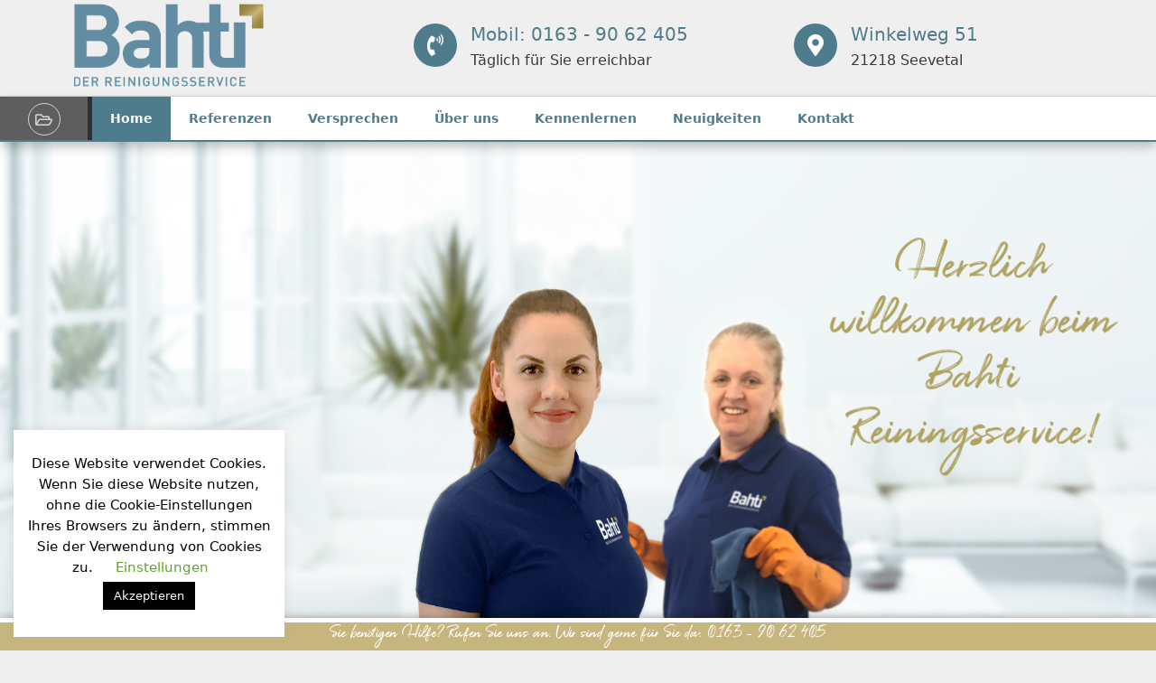

--- FILE ---
content_type: text/html; charset=UTF-8
request_url: https://bahti-reinigungsservice.de/
body_size: 14565
content:
<!DOCTYPE html>
<html lang="de">
<head>
	<meta charset="UTF-8">
	<link rel="profile" href="https://gmpg.org/xfn/11">
	<title>Bahti Reinigungsservice</title>
<link rel='dns-prefetch' href='//s.w.org' />
<link rel="alternate" type="application/rss+xml" title="Bahti Reinigungsservice &raquo; Feed" href="https://bahti-reinigungsservice.de/feed/" />
<link rel="alternate" type="application/rss+xml" title="Bahti Reinigungsservice &raquo; Kommentar-Feed" href="https://bahti-reinigungsservice.de/comments/feed/" />
		<script>
			window._wpemojiSettings = {"baseUrl":"https:\/\/s.w.org\/images\/core\/emoji\/12.0.0-1\/72x72\/","ext":".png","svgUrl":"https:\/\/s.w.org\/images\/core\/emoji\/12.0.0-1\/svg\/","svgExt":".svg","source":{"concatemoji":"https:\/\/bahti-reinigungsservice.de\/wp-includes\/js\/wp-emoji-release.min.js?ver=5.4.18"}};
			/*! This file is auto-generated */
			!function(e,a,t){var n,r,o,i=a.createElement("canvas"),p=i.getContext&&i.getContext("2d");function s(e,t){var a=String.fromCharCode;p.clearRect(0,0,i.width,i.height),p.fillText(a.apply(this,e),0,0);e=i.toDataURL();return p.clearRect(0,0,i.width,i.height),p.fillText(a.apply(this,t),0,0),e===i.toDataURL()}function c(e){var t=a.createElement("script");t.src=e,t.defer=t.type="text/javascript",a.getElementsByTagName("head")[0].appendChild(t)}for(o=Array("flag","emoji"),t.supports={everything:!0,everythingExceptFlag:!0},r=0;r<o.length;r++)t.supports[o[r]]=function(e){if(!p||!p.fillText)return!1;switch(p.textBaseline="top",p.font="600 32px Arial",e){case"flag":return s([127987,65039,8205,9895,65039],[127987,65039,8203,9895,65039])?!1:!s([55356,56826,55356,56819],[55356,56826,8203,55356,56819])&&!s([55356,57332,56128,56423,56128,56418,56128,56421,56128,56430,56128,56423,56128,56447],[55356,57332,8203,56128,56423,8203,56128,56418,8203,56128,56421,8203,56128,56430,8203,56128,56423,8203,56128,56447]);case"emoji":return!s([55357,56424,55356,57342,8205,55358,56605,8205,55357,56424,55356,57340],[55357,56424,55356,57342,8203,55358,56605,8203,55357,56424,55356,57340])}return!1}(o[r]),t.supports.everything=t.supports.everything&&t.supports[o[r]],"flag"!==o[r]&&(t.supports.everythingExceptFlag=t.supports.everythingExceptFlag&&t.supports[o[r]]);t.supports.everythingExceptFlag=t.supports.everythingExceptFlag&&!t.supports.flag,t.DOMReady=!1,t.readyCallback=function(){t.DOMReady=!0},t.supports.everything||(n=function(){t.readyCallback()},a.addEventListener?(a.addEventListener("DOMContentLoaded",n,!1),e.addEventListener("load",n,!1)):(e.attachEvent("onload",n),a.attachEvent("onreadystatechange",function(){"complete"===a.readyState&&t.readyCallback()})),(n=t.source||{}).concatemoji?c(n.concatemoji):n.wpemoji&&n.twemoji&&(c(n.twemoji),c(n.wpemoji)))}(window,document,window._wpemojiSettings);
		</script>
		<style>
img.wp-smiley,
img.emoji {
	display: inline !important;
	border: none !important;
	box-shadow: none !important;
	height: 1em !important;
	width: 1em !important;
	margin: 0 .07em !important;
	vertical-align: -0.1em !important;
	background: none !important;
	padding: 0 !important;
}
</style>
	<link rel='stylesheet' id='wp-block-library-css'  href='https://bahti-reinigungsservice.de/wp-includes/css/dist/block-library/style.min.css?ver=5.4.18' media='all' />
<link rel='stylesheet' id='contact-form-7-css'  href='https://bahti-reinigungsservice.de/wp-content/plugins/contact-form-7/includes/css/styles.css?ver=5.3.2' media='all' />
<link rel='stylesheet' id='cookie-law-info-css'  href='https://bahti-reinigungsservice.de/wp-content/plugins/cookie-law-info/public/css/cookie-law-info-public.css?ver=2.0.1' media='all' />
<link rel='stylesheet' id='cookie-law-info-gdpr-css'  href='https://bahti-reinigungsservice.de/wp-content/plugins/cookie-law-info/public/css/cookie-law-info-gdpr.css?ver=2.0.1' media='all' />
<link rel='stylesheet' id='parent-style-css'  href='https://bahti-reinigungsservice.de/wp-content/themes/generatepress/style.css?ver=5.4.18' media='all' />
<link rel='stylesheet' id='child-style-css'  href='https://bahti-reinigungsservice.de/wp-content/themes/generatepress-child/style.css?ver=1.2' media='all' />
<link rel='stylesheet' id='generate-style-grid-css'  href='https://bahti-reinigungsservice.de/wp-content/themes/generatepress/assets/css/unsemantic-grid.min.css?ver=3.0.3' media='all' />
<link rel='stylesheet' id='generate-style-css'  href='https://bahti-reinigungsservice.de/wp-content/themes/generatepress/assets/css/style.min.css?ver=3.0.3' media='all' />
<style id='generate-style-inline-css'>
.site-header {display:none}#site-navigation,.navigation-clone, #mobile-header {display:none !important}#secondary-navigation {display:none}.generate-page-header, .page-header-image, .page-header-image-single {display:none}
body{background-color:#efefef;color:#3a3a3a;}a{color:#1e73be;}a:hover, a:focus, a:active{color:#000000;}body .grid-container{max-width:2000px;}.wp-block-group__inner-container{max-width:2000px;margin-left:auto;margin-right:auto;}body, button, input, select, textarea{font-family:-apple-system, system-ui, BlinkMacSystemFont, "Segoe UI", Helvetica, Arial, sans-serif, "Apple Color Emoji", "Segoe UI Emoji", "Segoe UI Symbol";}body{line-height:1.5;}.entry-content > [class*="wp-block-"]:not(:last-child){margin-bottom:1.5em;}.main-title{font-size:45px;}.main-navigation .main-nav ul ul li a{font-size:14px;}.sidebar .widget, .footer-widgets .widget{font-size:17px;}h1{font-weight:300;font-size:40px;}h2{font-weight:300;font-size:30px;}h3{font-size:20px;}h4{font-size:inherit;}h5{font-size:inherit;}@media (max-width:768px){.main-title{font-size:30px;}h1{font-size:30px;}h2{font-size:25px;}}.top-bar{background-color:#636363;color:#ffffff;}.top-bar a{color:#ffffff;}.top-bar a:hover{color:#303030;}.site-header{background-color:#ffffff;color:#3a3a3a;}.site-header a{color:#3a3a3a;}.main-title a,.main-title a:hover{color:#222222;}.site-description{color:#757575;}.main-navigation,.main-navigation ul ul{background-color:#222222;}.main-navigation .main-nav ul li a,.menu-toggle, .main-navigation .menu-bar-items{color:#ffffff;}.main-navigation .main-nav ul li:hover > a,.main-navigation .main-nav ul li:focus > a, .main-navigation .main-nav ul li.sfHover > a, .main-navigation .menu-bar-item:hover > a, .main-navigation .menu-bar-item.sfHover > a{color:#ffffff;background-color:#3f3f3f;}button.menu-toggle:hover,button.menu-toggle:focus,.main-navigation .mobile-bar-items a,.main-navigation .mobile-bar-items a:hover,.main-navigation .mobile-bar-items a:focus{color:#ffffff;}.main-navigation .main-nav ul li[class*="current-menu-"] > a{color:#ffffff;background-color:#3f3f3f;}.main-navigation .main-nav ul li[class*="current-menu-"] > a:hover,.main-navigation .main-nav ul li[class*="current-menu-"].sfHover > a{color:#ffffff;background-color:#3f3f3f;}.navigation-search input[type="search"],.navigation-search input[type="search"]:active, .navigation-search input[type="search"]:focus, .main-navigation .main-nav ul li.search-item.active > a, .main-navigation .menu-bar-items .search-item.active > a{color:#ffffff;background-color:#3f3f3f;}.main-navigation ul ul{background-color:#3f3f3f;}.main-navigation .main-nav ul ul li a{color:#ffffff;}.main-navigation .main-nav ul ul li:hover > a,.main-navigation .main-nav ul ul li:focus > a,.main-navigation .main-nav ul ul li.sfHover > a{color:#ffffff;background-color:#4f4f4f;}.main-navigation .main-nav ul ul li[class*="current-menu-"] > a{color:#ffffff;background-color:#4f4f4f;}.main-navigation .main-nav ul ul li[class*="current-menu-"] > a:hover,.main-navigation .main-nav ul ul li[class*="current-menu-"].sfHover > a{color:#ffffff;background-color:#4f4f4f;}.separate-containers .inside-article, .separate-containers .comments-area, .separate-containers .page-header, .one-container .container, .separate-containers .paging-navigation, .inside-page-header{background-color:#ffffff;}.entry-meta{color:#595959;}.entry-meta a{color:#595959;}.entry-meta a:hover{color:#1e73be;}.sidebar .widget{background-color:#ffffff;}.sidebar .widget .widget-title{color:#000000;}.footer-widgets{background-color:#ffffff;}.footer-widgets .widget-title{color:#000000;}.site-info{color:#ffffff;background-color:#222222;}.site-info a{color:#ffffff;}.site-info a:hover{color:#606060;}.footer-bar .widget_nav_menu .current-menu-item a{color:#606060;}input[type="text"],input[type="email"],input[type="url"],input[type="password"],input[type="search"],input[type="tel"],input[type="number"],textarea,select{color:#666666;background-color:#fafafa;border-color:#cccccc;}input[type="text"]:focus,input[type="email"]:focus,input[type="url"]:focus,input[type="password"]:focus,input[type="search"]:focus,input[type="tel"]:focus,input[type="number"]:focus,textarea:focus,select:focus{color:#666666;background-color:#ffffff;border-color:#bfbfbf;}button,html input[type="button"],input[type="reset"],input[type="submit"],a.button,a.wp-block-button__link:not(.has-background){color:#ffffff;background-color:#666666;}button:hover,html input[type="button"]:hover,input[type="reset"]:hover,input[type="submit"]:hover,a.button:hover,button:focus,html input[type="button"]:focus,input[type="reset"]:focus,input[type="submit"]:focus,a.button:focus,a.wp-block-button__link:not(.has-background):active,a.wp-block-button__link:not(.has-background):focus,a.wp-block-button__link:not(.has-background):hover{color:#ffffff;background-color:#3f3f3f;}a.generate-back-to-top{background-color:rgba( 0,0,0,0.4 );color:#ffffff;}a.generate-back-to-top:hover,a.generate-back-to-top:focus{background-color:rgba( 0,0,0,0.6 );color:#ffffff;}@media (max-width: 768px){.main-navigation .menu-bar-item:hover > a, .main-navigation .menu-bar-item.sfHover > a{background:none;color:#ffffff;}}.inside-top-bar{padding:10px;}.inside-header{padding:40px;}.separate-containers .inside-article, .separate-containers .comments-area, .separate-containers .page-header, .separate-containers .paging-navigation, .one-container .site-content, .inside-page-header, .wp-block-group__inner-container{padding:40px 160px 40px 160px;}.entry-content .alignwide, body:not(.no-sidebar) .entry-content .alignfull{margin-left:-160px;width:calc(100% + 320px);max-width:calc(100% + 320px);}.one-container.right-sidebar .site-main,.one-container.both-right .site-main{margin-right:160px;}.one-container.left-sidebar .site-main,.one-container.both-left .site-main{margin-left:160px;}.one-container.both-sidebars .site-main{margin:0px 160px 0px 160px;}.separate-containers .widget, .separate-containers .site-main > *, .separate-containers .page-header, .widget-area .main-navigation{margin-bottom:0px;}.separate-containers .site-main{margin:0px;}.both-right.separate-containers .inside-left-sidebar{margin-right:0px;}.both-right.separate-containers .inside-right-sidebar{margin-left:0px;}.both-left.separate-containers .inside-left-sidebar{margin-right:0px;}.both-left.separate-containers .inside-right-sidebar{margin-left:0px;}.separate-containers .page-header-image, .separate-containers .page-header-contained, .separate-containers .page-header-image-single, .separate-containers .page-header-content-single{margin-top:0px;}.separate-containers .inside-right-sidebar, .separate-containers .inside-left-sidebar{margin-top:0px;margin-bottom:0px;}.rtl .menu-item-has-children .dropdown-menu-toggle{padding-left:20px;}.rtl .main-navigation .main-nav ul li.menu-item-has-children > a{padding-right:20px;}.site-info{padding:20px;}@media (max-width:768px){.separate-containers .inside-article, .separate-containers .comments-area, .separate-containers .page-header, .separate-containers .paging-navigation, .one-container .site-content, .inside-page-header, .wp-block-group__inner-container{padding:0px;}.site-info{padding-right:10px;padding-left:10px;}.entry-content .alignwide, body:not(.no-sidebar) .entry-content .alignfull{margin-left:-0px;width:calc(100% + 0px);max-width:calc(100% + 0px);}}.one-container .sidebar .widget{padding:0px;}/* End cached CSS */@media (max-width: 768px){.main-navigation .menu-toggle,.main-navigation .mobile-bar-items,.sidebar-nav-mobile:not(#sticky-placeholder){display:block;}.main-navigation ul,.gen-sidebar-nav{display:none;}[class*="nav-float-"] .site-header .inside-header > *{float:none;clear:both;}}
</style>
<link rel='stylesheet' id='generate-mobile-style-css'  href='https://bahti-reinigungsservice.de/wp-content/themes/generatepress/assets/css/mobile.min.css?ver=3.0.3' media='all' />
<link rel='stylesheet' id='generate-font-icons-css'  href='https://bahti-reinigungsservice.de/wp-content/themes/generatepress/assets/css/components/font-icons.min.css?ver=3.0.3' media='all' />
<link rel='stylesheet' id='generate-child-css'  href='https://bahti-reinigungsservice.de/wp-content/themes/generatepress-child/style.css?ver=1560343878' media='all' />
<link rel='stylesheet' id='elementor-icons-css'  href='https://bahti-reinigungsservice.de/wp-content/plugins/elementor/assets/lib/eicons/css/elementor-icons.min.css?ver=5.11.0' media='all' />
<link rel='stylesheet' id='elementor-animations-css'  href='https://bahti-reinigungsservice.de/wp-content/plugins/elementor/assets/lib/animations/animations.min.css?ver=3.2.1' media='all' />
<link rel='stylesheet' id='elementor-frontend-legacy-css'  href='https://bahti-reinigungsservice.de/wp-content/plugins/elementor/assets/css/frontend-legacy.min.css?ver=3.2.1' media='all' />
<link rel='stylesheet' id='elementor-frontend-css'  href='https://bahti-reinigungsservice.de/wp-content/plugins/elementor/assets/css/frontend.min.css?ver=3.2.1' media='all' />
<link rel='stylesheet' id='elementor-post-447-css'  href='https://bahti-reinigungsservice.de/wp-content/uploads/elementor/css/post-447.css?ver=1619098400' media='all' />
<link rel='stylesheet' id='elementor-pro-css'  href='https://bahti-reinigungsservice.de/wp-content/plugins/elementor-pro/assets/css/frontend.min.css?ver=3.0.10' media='all' />
<link rel='stylesheet' id='font-awesome-5-all-css'  href='https://bahti-reinigungsservice.de/wp-content/plugins/elementor/assets/lib/font-awesome/css/all.min.css?ver=4.6.2' media='all' />
<link rel='stylesheet' id='font-awesome-4-shim-css'  href='https://bahti-reinigungsservice.de/wp-content/plugins/elementor/assets/lib/font-awesome/css/v4-shims.min.css?ver=4.6.2' media='all' />
<link rel='stylesheet' id='elementor-post-14-css'  href='https://bahti-reinigungsservice.de/wp-content/uploads/elementor/css/post-14.css?ver=1619098400' media='all' />
<link rel='stylesheet' id='elementor-post-19-css'  href='https://bahti-reinigungsservice.de/wp-content/uploads/elementor/css/post-19.css?ver=1619098400' media='all' />
<link rel='stylesheet' id='elementor-post-38-css'  href='https://bahti-reinigungsservice.de/wp-content/uploads/elementor/css/post-38.css?ver=1619098400' media='all' />
<link rel='stylesheet' id='childtheme-style-css'  href='https://bahti-reinigungsservice.de/wp-content/themes/generatepress-child/style.css?ver=201906121251' media='all' />
<link rel='stylesheet' id='google-fonts-1-css'  href='https://fonts.googleapis.com/css?family=Roboto%3A100%2C100italic%2C200%2C200italic%2C300%2C300italic%2C400%2C400italic%2C500%2C500italic%2C600%2C600italic%2C700%2C700italic%2C800%2C800italic%2C900%2C900italic%7CRoboto+Slab%3A100%2C100italic%2C200%2C200italic%2C300%2C300italic%2C400%2C400italic%2C500%2C500italic%2C600%2C600italic%2C700%2C700italic%2C800%2C800italic%2C900%2C900italic&#038;display=auto&#038;ver=5.4.18' media='all' />
<link rel='stylesheet' id='elementor-icons-shared-0-css'  href='https://bahti-reinigungsservice.de/wp-content/plugins/elementor/assets/lib/font-awesome/css/fontawesome.min.css?ver=5.15.1' media='all' />
<link rel='stylesheet' id='elementor-icons-fa-solid-css'  href='https://bahti-reinigungsservice.de/wp-content/plugins/elementor/assets/lib/font-awesome/css/solid.min.css?ver=5.15.1' media='all' />
<script src='https://bahti-reinigungsservice.de/wp-includes/js/jquery/jquery.js?ver=1.12.4-wp'></script>
<script src='https://bahti-reinigungsservice.de/wp-includes/js/jquery/jquery-migrate.min.js?ver=1.4.1'></script>
<script>
var Cli_Data = {"nn_cookie_ids":[],"cookielist":[],"non_necessary_cookies":[],"ccpaEnabled":"","ccpaRegionBased":"","ccpaBarEnabled":"","ccpaType":"gdpr","js_blocking":"","custom_integration":"","triggerDomRefresh":"","secure_cookies":""};
var cli_cookiebar_settings = {"animate_speed_hide":"500","animate_speed_show":"500","background":"#FFF","border":"#b1a6a6c2","border_on":"","button_1_button_colour":"#000","button_1_button_hover":"#000000","button_1_link_colour":"#fff","button_1_as_button":"1","button_1_new_win":"","button_2_button_colour":"#333","button_2_button_hover":"#292929","button_2_link_colour":"#444","button_2_as_button":"","button_2_hidebar":"","button_3_button_colour":"#000","button_3_button_hover":"#000000","button_3_link_colour":"#fff","button_3_as_button":"1","button_3_new_win":"","button_4_button_colour":"#000","button_4_button_hover":"#000000","button_4_link_colour":"#62a329","button_4_as_button":"","button_7_button_colour":"#61a229","button_7_button_hover":"#4e8221","button_7_link_colour":"#fff","button_7_as_button":"1","button_7_new_win":"","font_family":"inherit","header_fix":"","notify_animate_hide":"1","notify_animate_show":"","notify_div_id":"#cookie-law-info-bar","notify_position_horizontal":"right","notify_position_vertical":"bottom","scroll_close":"","scroll_close_reload":"","accept_close_reload":"","reject_close_reload":"","showagain_tab":"","showagain_background":"#fff","showagain_border":"#000","showagain_div_id":"#cookie-law-info-again","showagain_x_position":"100px","text":"#000","show_once_yn":"","show_once":"10000","logging_on":"","as_popup":"","popup_overlay":"1","bar_heading_text":"","cookie_bar_as":"widget","popup_showagain_position":"bottom-right","widget_position":"left"};
var log_object = {"ajax_url":"https:\/\/bahti-reinigungsservice.de\/wp-admin\/admin-ajax.php"};
</script>
<script src='https://bahti-reinigungsservice.de/wp-content/plugins/cookie-law-info/public/js/cookie-law-info-public.js?ver=2.0.1'></script>
<script src='https://bahti-reinigungsservice.de/wp-content/plugins/elementor/assets/lib/font-awesome/js/v4-shims.min.js?ver=4.6.2'></script>
<link rel='https://api.w.org/' href='https://bahti-reinigungsservice.de/wp-json/' />
<link rel="EditURI" type="application/rsd+xml" title="RSD" href="https://bahti-reinigungsservice.de/xmlrpc.php?rsd" />
<link rel="wlwmanifest" type="application/wlwmanifest+xml" href="https://bahti-reinigungsservice.de/wp-includes/wlwmanifest.xml" /> 
<meta name="generator" content="WordPress 5.4.18" />
<link rel="canonical" href="https://bahti-reinigungsservice.de/" />
<link rel='shortlink' href='https://bahti-reinigungsservice.de/' />
<link rel="alternate" type="application/json+oembed" href="https://bahti-reinigungsservice.de/wp-json/oembed/1.0/embed?url=https%3A%2F%2Fbahti-reinigungsservice.de%2F" />
<link rel="alternate" type="text/xml+oembed" href="https://bahti-reinigungsservice.de/wp-json/oembed/1.0/embed?url=https%3A%2F%2Fbahti-reinigungsservice.de%2F&#038;format=xml" />
<meta name="viewport" content="width=device-width, initial-scale=1"><style>.recentcomments a{display:inline !important;padding:0 !important;margin:0 !important;}</style><link rel="icon" href="https://bahti-reinigungsservice.de/wp-content/uploads/2019/06/favicon-150x150.png" sizes="32x32" />
<link rel="icon" href="https://bahti-reinigungsservice.de/wp-content/uploads/2019/06/favicon.png" sizes="192x192" />
<link rel="apple-touch-icon" href="https://bahti-reinigungsservice.de/wp-content/uploads/2019/06/favicon.png" />
<meta name="msapplication-TileImage" content="https://bahti-reinigungsservice.de/wp-content/uploads/2019/06/favicon.png" />
</head>

<body class="home page-template-default page page-id-14 wp-custom-logo wp-embed-responsive post-image-aligned-center sticky-menu-fade no-sidebar nav-below-header one-container fluid-header active-footer-widgets-3 header-aligned-left dropdown-hover elementor-default elementor-kit-447 elementor-page elementor-page-14" itemtype="https://schema.org/WebPage" itemscope>
	<a class="screen-reader-text skip-link" href="#content" title="Zum Inhalt springen">Zum Inhalt springen</a>		<div data-elementor-type="header" data-elementor-id="19" class="elementor elementor-19 elementor-location-header" data-elementor-settings="[]">
		<div class="elementor-section-wrap">
					<section class="elementor-section elementor-top-section elementor-element elementor-element-da98257 elementor-section-height-min-height elementor-section-content-middle elementor-hidden-phone elementor-section-full_width elementor-section-height-default elementor-section-items-middle" data-id="da98257" data-element_type="section" data-settings="{&quot;background_background&quot;:&quot;classic&quot;}">
							<div class="elementor-background-overlay"></div>
							<div class="elementor-container elementor-column-gap-no">
							<div class="elementor-row">
					<div class="elementor-column elementor-col-25 elementor-top-column elementor-element elementor-element-d46c15d" data-id="d46c15d" data-element_type="column">
			<div class="elementor-column-wrap elementor-element-populated">
							<div class="elementor-widget-wrap">
						<div class="elementor-element elementor-element-61be313 elementor-widget elementor-widget-theme-site-logo elementor-widget-image" data-id="61be313" data-element_type="widget" data-widget_type="theme-site-logo.default">
				<div class="elementor-widget-container">
								<div class="elementor-image">
													<a href="https://bahti-reinigungsservice.de">
							<img width="595" height="292" src="https://bahti-reinigungsservice.de/wp-content/uploads/2019/06/BahtiLogo_BlauGold.png" class="attachment-full size-full" alt="" srcset="https://bahti-reinigungsservice.de/wp-content/uploads/2019/06/BahtiLogo_BlauGold.png 595w, https://bahti-reinigungsservice.de/wp-content/uploads/2019/06/BahtiLogo_BlauGold-300x147.png 300w" sizes="(max-width: 595px) 100vw, 595px" />								</a>
														</div>
						</div>
				</div>
						</div>
					</div>
		</div>
				<div class="elementor-column elementor-col-25 elementor-top-column elementor-element elementor-element-5f2f68d" data-id="5f2f68d" data-element_type="column">
			<div class="elementor-column-wrap elementor-element-populated">
							<div class="elementor-widget-wrap">
						<div class="elementor-element elementor-element-4847492 elementor-widget elementor-widget-spacer" data-id="4847492" data-element_type="widget" data-widget_type="spacer.default">
				<div class="elementor-widget-container">
					<div class="elementor-spacer">
			<div class="elementor-spacer-inner"></div>
		</div>
				</div>
				</div>
						</div>
					</div>
		</div>
				<div class="elementor-column elementor-col-25 elementor-top-column elementor-element elementor-element-7c913da" data-id="7c913da" data-element_type="column">
			<div class="elementor-column-wrap elementor-element-populated">
							<div class="elementor-widget-wrap">
						<div class="elementor-element elementor-element-58619da elementor-view-stacked elementor-position-left elementor-shape-circle elementor-vertical-align-top elementor-widget elementor-widget-icon-box" data-id="58619da" data-element_type="widget" data-widget_type="icon-box.default">
				<div class="elementor-widget-container">
					<div class="elementor-icon-box-wrapper">
						<div class="elementor-icon-box-icon">
				<span class="elementor-icon elementor-animation-" >
				<i class="fa fa-volume-control-phone" aria-hidden="true"></i>				</span>
			</div>
						<div class="elementor-icon-box-content">
				<h3 class="elementor-icon-box-title">
					<span >Mobil: 0163 - 90 62 405</span>
				</h3>
								<p class="elementor-icon-box-description">Täglich für Sie erreichbar</p>
							</div>
		</div>
				</div>
				</div>
						</div>
					</div>
		</div>
				<div class="elementor-column elementor-col-25 elementor-top-column elementor-element elementor-element-4f06940" data-id="4f06940" data-element_type="column">
			<div class="elementor-column-wrap elementor-element-populated">
							<div class="elementor-widget-wrap">
						<div class="elementor-element elementor-element-0efa2a0 elementor-view-stacked elementor-position-left elementor-shape-circle elementor-vertical-align-top elementor-widget elementor-widget-icon-box" data-id="0efa2a0" data-element_type="widget" data-widget_type="icon-box.default">
				<div class="elementor-widget-container">
					<div class="elementor-icon-box-wrapper">
						<div class="elementor-icon-box-icon">
				<span class="elementor-icon elementor-animation-" >
				<i class="fa fa-map-marker" aria-hidden="true"></i>				</span>
			</div>
						<div class="elementor-icon-box-content">
				<h3 class="elementor-icon-box-title">
					<span >Winkelweg 51</span>
				</h3>
								<p class="elementor-icon-box-description">21218 Seevetal</p>
							</div>
		</div>
				</div>
				</div>
						</div>
					</div>
		</div>
								</div>
					</div>
		</section>
				<section class="elementor-section elementor-top-section elementor-element elementor-element-3f94c37b elementor-section-content-middle animated-slow elementor-section-full_width elementor-section-height-default elementor-section-height-default elementor-invisible" data-id="3f94c37b" data-element_type="section" data-settings="{&quot;background_background&quot;:&quot;classic&quot;,&quot;motion_fx_motion_fx_scrolling&quot;:&quot;yes&quot;,&quot;sticky&quot;:&quot;top&quot;,&quot;sticky_effects_offset&quot;:900,&quot;animation&quot;:&quot;fadeIn&quot;,&quot;motion_fx_devices&quot;:[&quot;desktop&quot;,&quot;tablet&quot;,&quot;mobile&quot;],&quot;sticky_on&quot;:[&quot;desktop&quot;,&quot;tablet&quot;,&quot;mobile&quot;],&quot;sticky_offset&quot;:0}">
						<div class="elementor-container elementor-column-gap-default">
							<div class="elementor-row">
					<div class="elementor-column elementor-col-50 elementor-top-column elementor-element elementor-element-3669b7f8" data-id="3669b7f8" data-element_type="column" data-settings="{&quot;background_background&quot;:&quot;classic&quot;}">
			<div class="elementor-column-wrap elementor-element-populated">
							<div class="elementor-widget-wrap">
						<div class="elementor-element elementor-element-a1ec65f elementor-view-framed elementor-shape-circle elementor-widget elementor-widget-icon" data-id="a1ec65f" data-element_type="widget" data-widget_type="icon.default">
				<div class="elementor-widget-container">
					<div class="elementor-icon-wrapper">
			<div class="elementor-icon">
							<i class="fa fa-folder-open-o" aria-hidden="true"></i>
						</div>
		</div>
				</div>
				</div>
						</div>
					</div>
		</div>
				<div class="elementor-column elementor-col-50 elementor-top-column elementor-element elementor-element-6eb6ff44" data-id="6eb6ff44" data-element_type="column">
			<div class="elementor-column-wrap elementor-element-populated">
							<div class="elementor-widget-wrap">
						<div class="elementor-element elementor-element-3f51b8c8 elementor-nav-menu__align-left elementor-nav-menu--indicator-none elementor-nav-menu--stretch elementor-nav-menu--dropdown-tablet elementor-nav-menu__text-align-aside elementor-nav-menu--toggle elementor-nav-menu--burger elementor-widget elementor-widget-nav-menu" data-id="3f51b8c8" data-element_type="widget" data-settings="{&quot;full_width&quot;:&quot;stretch&quot;,&quot;layout&quot;:&quot;horizontal&quot;,&quot;toggle&quot;:&quot;burger&quot;}" data-widget_type="nav-menu.default">
				<div class="elementor-widget-container">
						<nav role="navigation" class="elementor-nav-menu--main elementor-nav-menu__container elementor-nav-menu--layout-horizontal e--pointer-background e--animation-sweep-up"><ul id="menu-1-3f51b8c8" class="elementor-nav-menu"><li class="menu-item menu-item-type-post_type menu-item-object-page menu-item-home current-menu-item page_item page-item-14 current_page_item menu-item-271"><a href="https://bahti-reinigungsservice.de/" aria-current="page" class="elementor-item elementor-item-active">Home</a></li>
<li class="menu-item menu-item-type-custom menu-item-object-custom menu-item-309"><a href="https://bahti-reinigungsservice.de/referenzen#referenzen" class="elementor-item elementor-item-anchor">Referenzen</a></li>
<li class="menu-item menu-item-type-custom menu-item-object-custom menu-item-308"><a href="https://bahti-reinigungsservice.de/manifest#manifest" class="elementor-item elementor-item-anchor">Versprechen</a></li>
<li class="menu-item menu-item-type-custom menu-item-object-custom menu-item-307"><a href="https://bahti-reinigungsservice.de/ueber-uns#ueber" class="elementor-item elementor-item-anchor">Über uns</a></li>
<li class="menu-item menu-item-type-custom menu-item-object-custom menu-item-302"><a href="https://bahti-reinigungsservice.de/kennenlernen#kennenlernen" class="elementor-item elementor-item-anchor">Kennenlernen</a></li>
<li class="menu-item menu-item-type-taxonomy menu-item-object-category menu-item-548"><a href="https://bahti-reinigungsservice.de/category/neuigkeiten/" class="elementor-item">Neuigkeiten</a></li>
<li class="menu-item menu-item-type-custom menu-item-object-custom menu-item-297"><a href="https://bahti-reinigungsservice.de/kontakt#contact" class="elementor-item elementor-item-anchor">Kontakt</a></li>
</ul></nav>
					<div class="elementor-menu-toggle" role="button" tabindex="0" aria-label="Menu Toggle" aria-expanded="false">
			<i class="eicon-menu-bar" aria-hidden="true"></i>
			<span class="elementor-screen-only">Menü</span>
		</div>
			<nav class="elementor-nav-menu--dropdown elementor-nav-menu__container" role="navigation" aria-hidden="true"><ul id="menu-2-3f51b8c8" class="elementor-nav-menu"><li class="menu-item menu-item-type-post_type menu-item-object-page menu-item-home current-menu-item page_item page-item-14 current_page_item menu-item-271"><a href="https://bahti-reinigungsservice.de/" aria-current="page" class="elementor-item elementor-item-active">Home</a></li>
<li class="menu-item menu-item-type-custom menu-item-object-custom menu-item-309"><a href="https://bahti-reinigungsservice.de/referenzen#referenzen" class="elementor-item elementor-item-anchor">Referenzen</a></li>
<li class="menu-item menu-item-type-custom menu-item-object-custom menu-item-308"><a href="https://bahti-reinigungsservice.de/manifest#manifest" class="elementor-item elementor-item-anchor">Versprechen</a></li>
<li class="menu-item menu-item-type-custom menu-item-object-custom menu-item-307"><a href="https://bahti-reinigungsservice.de/ueber-uns#ueber" class="elementor-item elementor-item-anchor">Über uns</a></li>
<li class="menu-item menu-item-type-custom menu-item-object-custom menu-item-302"><a href="https://bahti-reinigungsservice.de/kennenlernen#kennenlernen" class="elementor-item elementor-item-anchor">Kennenlernen</a></li>
<li class="menu-item menu-item-type-taxonomy menu-item-object-category menu-item-548"><a href="https://bahti-reinigungsservice.de/category/neuigkeiten/" class="elementor-item">Neuigkeiten</a></li>
<li class="menu-item menu-item-type-custom menu-item-object-custom menu-item-297"><a href="https://bahti-reinigungsservice.de/kontakt#contact" class="elementor-item elementor-item-anchor">Kontakt</a></li>
</ul></nav>
				</div>
				</div>
						</div>
					</div>
		</div>
								</div>
					</div>
		</section>
				<section class="elementor-section elementor-top-section elementor-element elementor-element-6d5caf8 elementor-section-stretched elementor-section-full_width elementor-section-height-min-height animated-slow elementor-section-height-default elementor-section-items-middle elementor-invisible" data-id="6d5caf8" data-element_type="section" data-settings="{&quot;stretch_section&quot;:&quot;section-stretched&quot;,&quot;background_background&quot;:&quot;classic&quot;,&quot;motion_fx_motion_fx_scrolling&quot;:&quot;yes&quot;,&quot;motion_fx_opacity_effect&quot;:&quot;yes&quot;,&quot;motion_fx_opacity_direction&quot;:&quot;in-out&quot;,&quot;motion_fx_opacity_range&quot;:{&quot;unit&quot;:&quot;%&quot;,&quot;size&quot;:&quot;&quot;,&quot;sizes&quot;:{&quot;start&quot;:56,&quot;end&quot;:87}},&quot;motion_fx_devices&quot;:[&quot;desktop&quot;,&quot;mobile&quot;],&quot;animation&quot;:&quot;fadeIn&quot;,&quot;animation_delay&quot;:500,&quot;motion_fx_opacity_level&quot;:{&quot;unit&quot;:&quot;px&quot;,&quot;size&quot;:10,&quot;sizes&quot;:[]}}">
						<div class="elementor-container elementor-column-gap-default">
							<div class="elementor-row">
					<div class="elementor-column elementor-col-50 elementor-top-column elementor-element elementor-element-f4d07ed" data-id="f4d07ed" data-element_type="column">
			<div class="elementor-column-wrap elementor-element-populated">
							<div class="elementor-widget-wrap">
						<div class="elementor-element elementor-element-38632f4 elementor-hidden-desktop elementor-hidden-tablet elementor-hidden-phone elementor-widget elementor-widget-image" data-id="38632f4" data-element_type="widget" data-widget_type="image.default">
				<div class="elementor-widget-container">
								<div class="elementor-image">
												<img width="595" height="292" src="https://bahti-reinigungsservice.de/wp-content/uploads/2019/06/BahtiLogo_BlauGold.png" class="attachment-large size-large" alt="" srcset="https://bahti-reinigungsservice.de/wp-content/uploads/2019/06/BahtiLogo_BlauGold.png 595w, https://bahti-reinigungsservice.de/wp-content/uploads/2019/06/BahtiLogo_BlauGold-300x147.png 300w" sizes="(max-width: 595px) 100vw, 595px" />														</div>
						</div>
				</div>
						</div>
					</div>
		</div>
				<div class="elementor-column elementor-col-50 elementor-top-column elementor-element elementor-element-c8f8a20" data-id="c8f8a20" data-element_type="column">
			<div class="elementor-column-wrap elementor-element-populated">
							<div class="elementor-widget-wrap">
						<div class="elementor-element elementor-element-4dfb0b7 animated-slow elementor-invisible elementor-widget elementor-widget-text-editor" data-id="4dfb0b7" data-element_type="widget" data-settings="{&quot;_animation&quot;:&quot;zoomInDown&quot;,&quot;_animation_delay&quot;:1500}" data-widget_type="text-editor.default">
				<div class="elementor-widget-container">
								<div class="elementor-text-editor elementor-clearfix">
					<div class="page" title="Page 2"><div class="section"><div class="layoutArea"><div class="column"><p>Herzlich willkommen beim Bahti Reiningsservice!</p></div></div></div></div>					</div>
						</div>
				</div>
						</div>
					</div>
		</div>
								</div>
					</div>
		</section>
				</div>
		</div>
		
	<div id="page" class="site grid-container container hfeed grid-parent">
				<div id="content" class="site-content">
			
	<div id="primary" class="content-area grid-parent mobile-grid-100 grid-100 tablet-grid-100">
		<main id="main" class="site-main">
			
<article id="post-14" class="post-14 page type-page status-publish" itemtype="https://schema.org/CreativeWork" itemscope>
	<div class="inside-article">
		
		<div class="entry-content" itemprop="text">
					<div data-elementor-type="wp-post" data-elementor-id="14" class="elementor elementor-14" data-elementor-settings="[]">
						<div class="elementor-inner">
							<div class="elementor-section-wrap">
							<section class="elementor-section elementor-top-section elementor-element elementor-element-5ab4c5c elementor-section-full_width elementor-section-height-default elementor-section-height-default" data-id="5ab4c5c" data-element_type="section">
						<div class="elementor-container elementor-column-gap-default">
							<div class="elementor-row">
					<div class="elementor-column elementor-col-100 elementor-top-column elementor-element elementor-element-ae35f2e" data-id="ae35f2e" data-element_type="column">
			<div class="elementor-column-wrap elementor-element-populated">
							<div class="elementor-widget-wrap">
						<div class="elementor-element elementor-element-d6bac24 elementor-widget elementor-widget-spacer" data-id="d6bac24" data-element_type="widget" data-widget_type="spacer.default">
				<div class="elementor-widget-container">
					<div class="elementor-spacer">
			<div class="elementor-spacer-inner"></div>
		</div>
				</div>
				</div>
						</div>
					</div>
		</div>
								</div>
					</div>
		</section>
				<section class="elementor-section elementor-top-section elementor-element elementor-element-099afdc elementor-section-full_width elementor-section-height-default elementor-section-height-default" data-id="099afdc" data-element_type="section">
						<div class="elementor-container elementor-column-gap-default">
							<div class="elementor-row">
					<div class="elementor-column elementor-col-100 elementor-top-column elementor-element elementor-element-f0e4476" data-id="f0e4476" data-element_type="column">
			<div class="elementor-column-wrap elementor-element-populated">
							<div class="elementor-widget-wrap">
						<section class="elementor-section elementor-inner-section elementor-element elementor-element-67c1f73 elementor-section-full_width elementor-section-height-default elementor-section-height-default" data-id="67c1f73" data-element_type="section">
						<div class="elementor-container elementor-column-gap-no">
							<div class="elementor-row">
					<div class="elementor-column elementor-col-50 elementor-inner-column elementor-element elementor-element-679467e" data-id="679467e" data-element_type="column">
			<div class="elementor-column-wrap elementor-element-populated">
							<div class="elementor-widget-wrap">
						<div class="elementor-element elementor-element-099b3d8 elementor-widget elementor-widget-image" data-id="099b3d8" data-element_type="widget" data-widget_type="image.default">
				<div class="elementor-widget-container">
								<div class="elementor-image">
												<img width="595" height="292" src="https://bahti-reinigungsservice.de/wp-content/uploads/2019/06/BahtiLogo_BlauGold.png" class="attachment-large size-large" alt="" srcset="https://bahti-reinigungsservice.de/wp-content/uploads/2019/06/BahtiLogo_BlauGold.png 595w, https://bahti-reinigungsservice.de/wp-content/uploads/2019/06/BahtiLogo_BlauGold-300x147.png 300w" sizes="(max-width: 595px) 100vw, 595px" />														</div>
						</div>
				</div>
				<div class="elementor-element elementor-element-e3ca1ed elementor-widget elementor-widget-heading" data-id="e3ca1ed" data-element_type="widget" data-widget_type="heading.default">
				<div class="elementor-widget-container">
			<h2 class="elementor-heading-title elementor-size-default">Bis<br /> &nbsp;in<br />&nbsp; jede<br /> &nbsp;&nbsp;&nbsp;Ecke</h2>		</div>
				</div>
						</div>
					</div>
		</div>
				<div class="elementor-column elementor-col-50 elementor-inner-column elementor-element elementor-element-7d9b0af" data-id="7d9b0af" data-element_type="column">
			<div class="elementor-column-wrap elementor-element-populated">
							<div class="elementor-widget-wrap">
						<div class="elementor-element elementor-element-c7620ad elementor-invisible elementor-widget elementor-widget-image" data-id="c7620ad" data-element_type="widget" data-settings="{&quot;_animation&quot;:&quot;zoomInUp&quot;}" data-widget_type="image.default">
				<div class="elementor-widget-container">
								<div class="elementor-image">
												<img width="1024" height="683" src="https://bahti-reinigungsservice.de/wp-content/uploads/2019/06/Bahti_Flyer_shstock_365413133-1024x683.jpg" class="attachment-large size-large" alt="" srcset="https://bahti-reinigungsservice.de/wp-content/uploads/2019/06/Bahti_Flyer_shstock_365413133-1024x683.jpg 1024w, https://bahti-reinigungsservice.de/wp-content/uploads/2019/06/Bahti_Flyer_shstock_365413133-300x200.jpg 300w, https://bahti-reinigungsservice.de/wp-content/uploads/2019/06/Bahti_Flyer_shstock_365413133-768x512.jpg 768w" sizes="(max-width: 1024px) 100vw, 1024px" />														</div>
						</div>
				</div>
				<div class="elementor-element elementor-element-ac9ec27 elementor-widget elementor-widget-heading" data-id="ac9ec27" data-element_type="widget" data-widget_type="heading.default">
				<div class="elementor-widget-container">
			<h2 class="elementor-heading-title elementor-size-default">...weil Sauberkeit einfach glücklich macht</h2>		</div>
				</div>
						</div>
					</div>
		</div>
								</div>
					</div>
		</section>
						</div>
					</div>
		</div>
								</div>
					</div>
		</section>
				<section class="elementor-section elementor-top-section elementor-element elementor-element-73799a1 elementor-section-boxed elementor-section-height-default elementor-section-height-default" data-id="73799a1" data-element_type="section">
						<div class="elementor-container elementor-column-gap-default">
							<div class="elementor-row">
					<div class="elementor-column elementor-col-100 elementor-top-column elementor-element elementor-element-dc6d85f" data-id="dc6d85f" data-element_type="column">
			<div class="elementor-column-wrap elementor-element-populated">
							<div class="elementor-widget-wrap">
						<div class="elementor-element elementor-element-f0c774b elementor-widget elementor-widget-spacer" data-id="f0c774b" data-element_type="widget" data-widget_type="spacer.default">
				<div class="elementor-widget-container">
					<div class="elementor-spacer">
			<div class="elementor-spacer-inner"></div>
		</div>
				</div>
				</div>
						</div>
					</div>
		</div>
								</div>
					</div>
		</section>
				<section class="elementor-section elementor-top-section elementor-element elementor-element-9151908 elementor-section-full_width elementor-section-height-default elementor-section-height-default" data-id="9151908" data-element_type="section">
						<div class="elementor-container elementor-column-gap-no">
							<div class="elementor-row">
					<div class="elementor-column elementor-col-100 elementor-top-column elementor-element elementor-element-70040ff" data-id="70040ff" data-element_type="column">
			<div class="elementor-column-wrap elementor-element-populated">
							<div class="elementor-widget-wrap">
						<section class="elementor-section elementor-inner-section elementor-element elementor-element-debc947 elementor-section-content-middle elementor-section-full_width elementor-section-height-default elementor-section-height-default" data-id="debc947" data-element_type="section">
						<div class="elementor-container elementor-column-gap-no">
							<div class="elementor-row">
					<div class="elementor-column elementor-col-50 elementor-inner-column elementor-element elementor-element-8bb3064" data-id="8bb3064" data-element_type="column">
			<div class="elementor-column-wrap elementor-element-populated">
							<div class="elementor-widget-wrap">
						<div class="elementor-element elementor-element-efd44d7 elementor-widget elementor-widget-image" data-id="efd44d7" data-element_type="widget" data-widget_type="image.default">
				<div class="elementor-widget-container">
								<div class="elementor-image">
												<img width="1024" height="835" src="https://bahti-reinigungsservice.de/wp-content/uploads/2019/06/Bahti_Flyer_shstock_757026718-Team2-1024x835.jpg" class="attachment-large size-large" alt="" srcset="https://bahti-reinigungsservice.de/wp-content/uploads/2019/06/Bahti_Flyer_shstock_757026718-Team2-1024x835.jpg 1024w, https://bahti-reinigungsservice.de/wp-content/uploads/2019/06/Bahti_Flyer_shstock_757026718-Team2-300x245.jpg 300w, https://bahti-reinigungsservice.de/wp-content/uploads/2019/06/Bahti_Flyer_shstock_757026718-Team2-768x626.jpg 768w" sizes="(max-width: 1024px) 100vw, 1024px" />														</div>
						</div>
				</div>
						</div>
					</div>
		</div>
				<div class="elementor-column elementor-col-50 elementor-inner-column elementor-element elementor-element-74a5c22" data-id="74a5c22" data-element_type="column">
			<div class="elementor-column-wrap elementor-element-populated">
							<div class="elementor-widget-wrap">
						<div class="elementor-element elementor-element-8751083 elementor-widget elementor-widget-image" data-id="8751083" data-element_type="widget" data-widget_type="image.default">
				<div class="elementor-widget-container">
								<div class="elementor-image">
												<img width="595" height="292" src="https://bahti-reinigungsservice.de/wp-content/uploads/2019/06/BahtiLogo_BlauGold.png" class="attachment-large size-large" alt="" srcset="https://bahti-reinigungsservice.de/wp-content/uploads/2019/06/BahtiLogo_BlauGold.png 595w, https://bahti-reinigungsservice.de/wp-content/uploads/2019/06/BahtiLogo_BlauGold-300x147.png 300w" sizes="(max-width: 595px) 100vw, 595px" />														</div>
						</div>
				</div>
						</div>
					</div>
		</div>
								</div>
					</div>
		</section>
						</div>
					</div>
		</div>
								</div>
					</div>
		</section>
				<section class="elementor-section elementor-top-section elementor-element elementor-element-8fe3b57 elementor-section-boxed elementor-section-height-default elementor-section-height-default" data-id="8fe3b57" data-element_type="section">
						<div class="elementor-container elementor-column-gap-default">
							<div class="elementor-row">
					<div class="elementor-column elementor-col-100 elementor-top-column elementor-element elementor-element-3a30c7a" data-id="3a30c7a" data-element_type="column">
			<div class="elementor-column-wrap elementor-element-populated">
							<div class="elementor-widget-wrap">
						<div class="elementor-element elementor-element-dece66d elementor-widget elementor-widget-spacer" data-id="dece66d" data-element_type="widget" data-widget_type="spacer.default">
				<div class="elementor-widget-container">
					<div class="elementor-spacer">
			<div class="elementor-spacer-inner"></div>
		</div>
				</div>
				</div>
						</div>
					</div>
		</div>
								</div>
					</div>
		</section>
						</div>
						</div>
					</div>
				</div>

			</div>
</article>
		</main>
	</div>

	
	</div>
</div>


<div class="site-footer">
			<div data-elementor-type="footer" data-elementor-id="38" class="elementor elementor-38 elementor-location-footer" data-elementor-settings="[]">
		<div class="elementor-section-wrap">
					<section class="elementor-section elementor-top-section elementor-element elementor-element-578eb076 elementor-section-boxed elementor-section-height-default elementor-section-height-default" data-id="578eb076" data-element_type="section" data-settings="{&quot;background_background&quot;:&quot;classic&quot;,&quot;sticky&quot;:&quot;bottom&quot;,&quot;sticky_on&quot;:[&quot;desktop&quot;,&quot;tablet&quot;,&quot;mobile&quot;],&quot;sticky_offset&quot;:0,&quot;sticky_effects_offset&quot;:0}">
						<div class="elementor-container elementor-column-gap-default">
							<div class="elementor-row">
					<div class="elementor-column elementor-col-100 elementor-top-column elementor-element elementor-element-63b60064" data-id="63b60064" data-element_type="column">
			<div class="elementor-column-wrap elementor-element-populated">
							<div class="elementor-widget-wrap">
						<div class="elementor-element elementor-element-224161e7 elementor-widget elementor-widget-heading" data-id="224161e7" data-element_type="widget" data-widget_type="heading.default">
				<div class="elementor-widget-container">
			<h3 class="elementor-heading-title elementor-size-default">Sie benötigen Hilfe? Rufen Sie uns an. Wir sind gerne für Sie da: 0163 - 90 62 405</h3>		</div>
				</div>
						</div>
					</div>
		</div>
								</div>
					</div>
		</section>
				<section class="elementor-section elementor-inner-section elementor-element elementor-element-5612355b elementor-section-content-top elementor-section-boxed elementor-section-height-default elementor-section-height-default" data-id="5612355b" data-element_type="section" data-settings="{&quot;background_background&quot;:&quot;classic&quot;,&quot;shape_divider_top&quot;:&quot;arrow&quot;}">
					<div class="elementor-shape elementor-shape-top" data-negative="false">
			<svg xmlns="http://www.w3.org/2000/svg" viewBox="0 0 700 10" preserveAspectRatio="none">
	<path class="elementor-shape-fill" d="M350,10L340,0h20L350,10z"/>
</svg>		</div>
					<div class="elementor-container elementor-column-gap-no">
							<div class="elementor-row">
					<div class="elementor-column elementor-col-25 elementor-inner-column elementor-element elementor-element-664f99ed" data-id="664f99ed" data-element_type="column" data-settings="{&quot;background_background&quot;:&quot;classic&quot;}">
			<div class="elementor-column-wrap elementor-element-populated">
							<div class="elementor-widget-wrap">
						<div class="elementor-element elementor-element-299d646e elementor-widget elementor-widget-theme-site-logo elementor-widget-image" data-id="299d646e" data-element_type="widget" data-widget_type="theme-site-logo.default">
				<div class="elementor-widget-container">
								<div class="elementor-image">
													<a href="https://bahti-reinigungsservice.de">
							<img width="595" height="292" src="https://bahti-reinigungsservice.de/wp-content/uploads/2019/06/BahtiLogo_BlauGold.png" class="attachment-full size-full" alt="" srcset="https://bahti-reinigungsservice.de/wp-content/uploads/2019/06/BahtiLogo_BlauGold.png 595w, https://bahti-reinigungsservice.de/wp-content/uploads/2019/06/BahtiLogo_BlauGold-300x147.png 300w" sizes="(max-width: 595px) 100vw, 595px" />								</a>
														</div>
						</div>
				</div>
				<div class="elementor-element elementor-element-648f66c7 elementor-widget elementor-widget-text-editor" data-id="648f66c7" data-element_type="widget" data-widget_type="text-editor.default">
				<div class="elementor-widget-container">
								<div class="elementor-text-editor elementor-clearfix">
					<p>Wir benutzen auf Wunsch 100%ig abbaubare Reinigungsprodukte. </p><p>….weil eine gesunde Natur einfach glücklich macht.</p>					</div>
						</div>
				</div>
						</div>
					</div>
		</div>
				<div class="elementor-column elementor-col-25 elementor-inner-column elementor-element elementor-element-1eb7f0fe" data-id="1eb7f0fe" data-element_type="column">
			<div class="elementor-column-wrap elementor-element-populated">
							<div class="elementor-widget-wrap">
						<div class="elementor-element elementor-element-8fbeb40 elementor-widget elementor-widget-heading" data-id="8fbeb40" data-element_type="widget" data-widget_type="heading.default">
				<div class="elementor-widget-container">
			<h4 class="elementor-heading-title elementor-size-default">Leistungen</h4>		</div>
				</div>
				<div class="elementor-element elementor-element-7843fd00 elementor-align-left elementor-icon-list--layout-traditional elementor-list-item-link-full_width elementor-widget elementor-widget-icon-list" data-id="7843fd00" data-element_type="widget" data-widget_type="icon-list.default">
				<div class="elementor-widget-container">
					<ul class="elementor-icon-list-items">
							<li class="elementor-icon-list-item">
					<a href="https://bahti-reinigungsservice.de/">						<span class="elementor-icon-list-icon">
																<i class="fa fa-home" aria-hidden="true"></i>
													</span>
										<span class="elementor-icon-list-text">Startseite</span>
											</a>
									</li>
								<li class="elementor-icon-list-item">
					<a href="https://bahti-reinigungsservice.de/referenzen/">						<span class="elementor-icon-list-icon">
																<i class="fa fa-briefcase" aria-hidden="true"></i>
													</span>
										<span class="elementor-icon-list-text">Referenzen</span>
											</a>
									</li>
								<li class="elementor-icon-list-item">
					<a href="https://bahti-reinigungsservice.de/kennenlernen/">						<span class="elementor-icon-list-icon">
																<i class="fa fa-child" aria-hidden="true"></i>
													</span>
										<span class="elementor-icon-list-text">Kennenlernen</span>
											</a>
									</li>
								<li class="elementor-icon-list-item">
					<a href="https://bahti-reinigungsservice.de/referenzen/">						<span class="elementor-icon-list-icon">
																<i class="fa fa-opera" aria-hidden="true"></i>
													</span>
										<span class="elementor-icon-list-text">Empfehlen Sie uns</span>
											</a>
									</li>
								<li class="elementor-icon-list-item">
					<a href="https://bahti-reinigungsservice.de/">						<span class="elementor-icon-list-icon">
																<i class="fa fa-newspaper-o" aria-hidden="true"></i>
													</span>
										<span class="elementor-icon-list-text">Neuigkeiten</span>
											</a>
									</li>
						</ul>
				</div>
				</div>
						</div>
					</div>
		</div>
				<div class="elementor-column elementor-col-25 elementor-inner-column elementor-element elementor-element-ef4c1fe" data-id="ef4c1fe" data-element_type="column">
			<div class="elementor-column-wrap elementor-element-populated">
							<div class="elementor-widget-wrap">
						<div class="elementor-element elementor-element-1d9db738 elementor-widget elementor-widget-heading" data-id="1d9db738" data-element_type="widget" data-widget_type="heading.default">
				<div class="elementor-widget-container">
			<h4 class="elementor-heading-title elementor-size-default">Über uns</h4>		</div>
				</div>
				<div class="elementor-element elementor-element-330764ea elementor-align-left elementor-icon-list--layout-traditional elementor-list-item-link-full_width elementor-widget elementor-widget-icon-list" data-id="330764ea" data-element_type="widget" data-widget_type="icon-list.default">
				<div class="elementor-widget-container">
					<ul class="elementor-icon-list-items">
							<li class="elementor-icon-list-item">
					<a href="https://bahti-reinigungsservice.de/ueber-uns#ueber">						<span class="elementor-icon-list-icon">
																<i class="fa fa-history" aria-hidden="true"></i>
													</span>
										<span class="elementor-icon-list-text">Geschichte</span>
											</a>
									</li>
								<li class="elementor-icon-list-item">
					<a href="https://bahti-reinigungsservice.de/impressum/#impressum">						<span class="elementor-icon-list-icon">
																<i class="fa fa-info" aria-hidden="true"></i>
													</span>
										<span class="elementor-icon-list-text">Impressum</span>
											</a>
									</li>
								<li class="elementor-icon-list-item">
					<a href="https://bahti-reinigungsservice.de/datenschutzerklaerung#datenschutz">						<span class="elementor-icon-list-icon">
																<i class="fa fa-stack-overflow" aria-hidden="true"></i>
													</span>
										<span class="elementor-icon-list-text">Datenschutz</span>
											</a>
									</li>
								<li class="elementor-icon-list-item">
					<a href="https://bahti-reinigungsservice.de/ueber-uns/">						<span class="elementor-icon-list-icon">
																<i class="fa fa-users" aria-hidden="true"></i>
													</span>
										<span class="elementor-icon-list-text">Team</span>
											</a>
									</li>
								<li class="elementor-icon-list-item">
					<a href="https://bahti-reinigungsservice.de/kontakt/#contact">						<span class="elementor-icon-list-icon">
																<i class="fa fa-volume-control-phone" aria-hidden="true"></i>
													</span>
										<span class="elementor-icon-list-text">Kontakt</span>
											</a>
									</li>
						</ul>
				</div>
				</div>
						</div>
					</div>
		</div>
				<div class="elementor-column elementor-col-25 elementor-inner-column elementor-element elementor-element-9d37928" data-id="9d37928" data-element_type="column" data-settings="{&quot;background_background&quot;:&quot;classic&quot;}">
			<div class="elementor-column-wrap elementor-element-populated">
							<div class="elementor-widget-wrap">
						<div class="elementor-element elementor-element-941300d elementor-widget elementor-widget-heading" data-id="941300d" data-element_type="widget" data-widget_type="heading.default">
				<div class="elementor-widget-container">
			<h4 class="elementor-heading-title elementor-size-default">Kontakt</h4>		</div>
				</div>
				<div class="elementor-element elementor-element-327e4a7 elementor-align-left elementor-icon-list--layout-traditional elementor-list-item-link-full_width elementor-widget elementor-widget-icon-list" data-id="327e4a7" data-element_type="widget" data-widget_type="icon-list.default">
				<div class="elementor-widget-container">
					<ul class="elementor-icon-list-items">
							<li class="elementor-icon-list-item">
										<span class="elementor-icon-list-text">BAHTI Reinigungsservice</span>
									</li>
								<li class="elementor-icon-list-item">
										<span class="elementor-icon-list-text">Selvije Bahti</span>
									</li>
								<li class="elementor-icon-list-item">
										<span class="elementor-icon-list-text">Winkelweg 51</span>
									</li>
								<li class="elementor-icon-list-item">
										<span class="elementor-icon-list-text">21218 Seevetal</span>
									</li>
								<li class="elementor-icon-list-item">
										<span class="elementor-icon-list-text">Tel: 0163 - 90 62 405</span>
									</li>
						</ul>
				</div>
				</div>
						</div>
					</div>
		</div>
								</div>
					</div>
		</section>
				<section class="elementor-section elementor-top-section elementor-element elementor-element-23d9acd8 elementor-section-stretched elementor-section-full_width elementor-section-height-default elementor-section-height-default" data-id="23d9acd8" data-element_type="section" data-settings="{&quot;background_background&quot;:&quot;classic&quot;,&quot;stretch_section&quot;:&quot;section-stretched&quot;}">
						<div class="elementor-container elementor-column-gap-no">
							<div class="elementor-row">
					<div class="elementor-column elementor-col-100 elementor-top-column elementor-element elementor-element-3498bc4e" data-id="3498bc4e" data-element_type="column">
			<div class="elementor-column-wrap elementor-element-populated">
							<div class="elementor-widget-wrap">
						<section class="elementor-section elementor-inner-section elementor-element elementor-element-31677c5c elementor-section-content-middle elementor-section-full_width elementor-section-height-default elementor-section-height-default" data-id="31677c5c" data-element_type="section" data-settings="{&quot;background_background&quot;:&quot;classic&quot;}">
						<div class="elementor-container elementor-column-gap-default">
							<div class="elementor-row">
					<div class="elementor-column elementor-col-100 elementor-inner-column elementor-element elementor-element-1968b7a9" data-id="1968b7a9" data-element_type="column">
			<div class="elementor-column-wrap elementor-element-populated">
							<div class="elementor-widget-wrap">
						<div class="elementor-element elementor-element-1e9735de elementor-widget elementor-widget-text-editor" data-id="1e9735de" data-element_type="widget" data-widget_type="text-editor.default">
				<div class="elementor-widget-container">
								<div class="elementor-text-editor elementor-clearfix">
					Copyright 2026<sup>©</sup> Bahti Reinigungsservice &#8211; Design by <a style="color:#999" href="https://neu-protec.de">neu-protec</a>					</div>
						</div>
				</div>
						</div>
					</div>
		</div>
								</div>
					</div>
		</section>
						</div>
					</div>
		</div>
								</div>
					</div>
		</section>
				</div>
		</div>
		</div>

<!--googleoff: all--><div id="cookie-law-info-bar" data-nosnippet="true"><span>Diese Website verwendet Cookies. Wenn Sie diese Website nutzen, ohne die Cookie-Einstellungen Ihres Browsers zu ändern, stimmen Sie der Verwendung von Cookies zu. <a role='button' tabindex='0' class="cli_settings_button" style="margin:5px 20px 5px 20px;" >Einstellungen</a><a role='button' tabindex='0' data-cli_action="accept" id="cookie_action_close_header"  class="medium cli-plugin-button cli-plugin-main-button cookie_action_close_header cli_action_button" style="display:inline-block;  margin:5px; ">Akzeptieren</a></span></div><div id="cookie-law-info-again" style="display:none;" data-nosnippet="true"><span id="cookie_hdr_showagain">Datenschutz- und Cookie-Richtlinie</span></div><div class="cli-modal" data-nosnippet="true" id="cliSettingsPopup" tabindex="-1" role="dialog" aria-labelledby="cliSettingsPopup" aria-hidden="true">
  <div class="cli-modal-dialog" role="document">
	<div class="cli-modal-content cli-bar-popup">
	  	<button type="button" class="cli-modal-close" id="cliModalClose">
			<svg class="" viewBox="0 0 24 24"><path d="M19 6.41l-1.41-1.41-5.59 5.59-5.59-5.59-1.41 1.41 5.59 5.59-5.59 5.59 1.41 1.41 5.59-5.59 5.59 5.59 1.41-1.41-5.59-5.59z"></path><path d="M0 0h24v24h-24z" fill="none"></path></svg>
			<span class="wt-cli-sr-only">Schließen</span>
	  	</button>
	  	<div class="cli-modal-body">
			<div class="cli-container-fluid cli-tab-container">
	<div class="cli-row">
		<div class="cli-col-12 cli-align-items-stretch cli-px-0">
			<div class="cli-privacy-overview">
				<h4>Datenschutzübersicht</h4>				<div class="cli-privacy-content">
					<div class="cli-privacy-content-text">Diese Website verwendet Cookies, um Ihre Erfahrung zu verbessern, während Sie durch die Website navigieren. Von diesen Cookies werden die nach Bedarf kategorisierten Cookies in Ihrem Browser gespeichert, da sie für das Funktionieren der Grundfunktionen der Website von wesentlicher Bedeutung sind. Wir verwenden auch Cookies von Drittanbietern, mit denen wir analysieren und nachvollziehen können, wie Sie diese Website nutzen. Diese Cookies werden nur mit Ihrer Zustimmung in Ihrem Browser gespeichert. Sie haben auch die Möglichkeit, diese Cookies zu deaktivieren. Das Deaktivieren einiger dieser Cookies kann sich jedoch auf Ihr Surferlebnis auswirken.</div>
				</div>
				<a class="cli-privacy-readmore"  aria-label="Mehr anzeigen" tabindex="0" role="button" data-readmore-text="Mehr anzeigen" data-readless-text="Weniger anzeigen"></a>			</div>
		</div>
		<div class="cli-col-12 cli-align-items-stretch cli-px-0 cli-tab-section-container">
												<div class="cli-tab-section">
						<div class="cli-tab-header">
							<a role="button" tabindex="0" class="cli-nav-link cli-settings-mobile" data-target="necessary" data-toggle="cli-toggle-tab">
								Necessary							</a>
							<div class="wt-cli-necessary-checkbox">
                        <input type="checkbox" class="cli-user-preference-checkbox"  id="wt-cli-checkbox-necessary" data-id="checkbox-necessary" checked="checked"  />
                        <label class="form-check-label" for="wt-cli-checkbox-necessary">Necessary</label>
                    </div>
                    <span class="cli-necessary-caption">immer aktiv</span> 						</div>
						<div class="cli-tab-content">
							<div class="cli-tab-pane cli-fade" data-id="necessary">
								<p>Notwendige Cookies sind für das reibungslose Funktionieren der Website unbedingt erforderlich. Diese Kategorie umfasst nur Cookies, die grundlegende Funktionen und Sicherheitsmerkmale der Website gewährleisten. Diese Cookies speichern keine persönlichen Informationen.</p>
							</div>
						</div>
					</div>
																		</div>
	</div>
</div>
	  	</div>
	  	<div class="cli-modal-footer">
			<div class="wt-cli-element cli-container-fluid cli-tab-container">
				<div class="cli-row">
					<div class="cli-col-12 cli-align-items-stretch cli-px-0">
						<div class="cli-tab-footer wt-cli-privacy-overview-actions">
						
															<a id="wt-cli-privacy-save-btn" role="button" tabindex="0" data-cli-action="accept" class="wt-cli-privacy-btn cli_setting_save_button wt-cli-privacy-accept-btn cli-btn">SPEICHERN & AKZEPTIEREN</a>
													</div>
						
					</div>
				</div>
			</div>
		</div>
	</div>
  </div>
</div>
<div class="cli-modal-backdrop cli-fade cli-settings-overlay"></div>
<div class="cli-modal-backdrop cli-fade cli-popupbar-overlay"></div>
<!--googleon: all--><script>
var wpcf7 = {"apiSettings":{"root":"https:\/\/bahti-reinigungsservice.de\/wp-json\/contact-form-7\/v1","namespace":"contact-form-7\/v1"}};
</script>
<script src='https://bahti-reinigungsservice.de/wp-content/plugins/contact-form-7/includes/js/scripts.js?ver=5.3.2'></script>
<!--[if lte IE 11]>
<script src='https://bahti-reinigungsservice.de/wp-content/themes/generatepress/assets/js/classList.min.js?ver=3.0.3'></script>
<![endif]-->
<script>
var generatepressMenu = {"toggleOpenedSubMenus":"1","openSubMenuLabel":"Untermen\u00fc \u00f6ffnen","closeSubMenuLabel":"Untermen\u00fc schlie\u00dfen"};
</script>
<script src='https://bahti-reinigungsservice.de/wp-content/themes/generatepress/assets/js/main.min.js?ver=3.0.3'></script>
<script src='https://bahti-reinigungsservice.de/wp-includes/js/wp-embed.min.js?ver=5.4.18'></script>
<script src='https://bahti-reinigungsservice.de/wp-content/plugins/elementor-pro/assets/lib/smartmenus/jquery.smartmenus.min.js?ver=1.0.1'></script>
<script src='https://bahti-reinigungsservice.de/wp-content/plugins/elementor/assets/js/webpack.runtime.min.js?ver=3.2.1'></script>
<script src='https://bahti-reinigungsservice.de/wp-content/plugins/elementor/assets/js/frontend-modules.min.js?ver=3.2.1'></script>
<script src='https://bahti-reinigungsservice.de/wp-content/plugins/elementor-pro/assets/lib/sticky/jquery.sticky.min.js?ver=3.0.10'></script>
<script>
var ElementorProFrontendConfig = {"ajaxurl":"https:\/\/bahti-reinigungsservice.de\/wp-admin\/admin-ajax.php","nonce":"0676603a23","i18n":{"toc_no_headings_found":"No headings were found on this page."},"shareButtonsNetworks":{"facebook":{"title":"Facebook","has_counter":true},"twitter":{"title":"Twitter"},"google":{"title":"Google+","has_counter":true},"linkedin":{"title":"LinkedIn","has_counter":true},"pinterest":{"title":"Pinterest","has_counter":true},"reddit":{"title":"Reddit","has_counter":true},"vk":{"title":"VK","has_counter":true},"odnoklassniki":{"title":"OK","has_counter":true},"tumblr":{"title":"Tumblr"},"digg":{"title":"Digg"},"skype":{"title":"Skype"},"stumbleupon":{"title":"StumbleUpon","has_counter":true},"mix":{"title":"Mix"},"telegram":{"title":"Telegram"},"pocket":{"title":"Pocket","has_counter":true},"xing":{"title":"XING","has_counter":true},"whatsapp":{"title":"WhatsApp"},"email":{"title":"Email"},"print":{"title":"Print"}},
"facebook_sdk":{"lang":"de_DE","app_id":""},"lottie":{"defaultAnimationUrl":"https:\/\/bahti-reinigungsservice.de\/wp-content\/plugins\/elementor-pro\/modules\/lottie\/assets\/animations\/default.json"}};
</script>
<script src='https://bahti-reinigungsservice.de/wp-content/plugins/elementor-pro/assets/js/frontend.min.js?ver=3.0.10'></script>
<script src='https://bahti-reinigungsservice.de/wp-content/plugins/elementor/assets/lib/waypoints/waypoints.min.js?ver=4.0.2'></script>
<script src='https://bahti-reinigungsservice.de/wp-includes/js/jquery/ui/position.min.js?ver=1.11.4'></script>
<script src='https://bahti-reinigungsservice.de/wp-content/plugins/elementor/assets/lib/swiper/swiper.min.js?ver=5.3.6'></script>
<script src='https://bahti-reinigungsservice.de/wp-content/plugins/elementor/assets/lib/share-link/share-link.min.js?ver=3.2.1'></script>
<script src='https://bahti-reinigungsservice.de/wp-content/plugins/elementor/assets/lib/dialog/dialog.min.js?ver=4.8.1'></script>
<script>
var elementorFrontendConfig = {"environmentMode":{"edit":false,"wpPreview":false,"isScriptDebug":false},"i18n":{"shareOnFacebook":"Auf Facebook teilen","shareOnTwitter":"Auf Twitter teilen","pinIt":"Anheften","download":"Download","downloadImage":"Bild downloaden","fullscreen":"Vollbild","zoom":"Zoom","share":"Teilen","playVideo":"Video abspielen","previous":"Zur\u00fcck","next":"Weiter","close":"Schlie\u00dfen"},"is_rtl":false,"breakpoints":{"xs":0,"sm":480,"md":768,"lg":1025,"xl":1440,"xxl":1600},"responsive":{"breakpoints":{"mobile":{"label":"Mobil","value":767,"direction":"max","is_enabled":true},"mobile_extra":{"label":"Mobile Extra","value":880,"direction":"max","is_enabled":false},"tablet":{"label":"Tablet","value":1024,"direction":"max","is_enabled":true},"tablet_extra":{"label":"Tablet Extra","value":1365,"direction":"max","is_enabled":false},"laptop":{"label":"Laptop","value":1620,"direction":"max","is_enabled":false},"widescreen":{"label":"Widescreen","value":2400,"direction":"min","is_enabled":false}}},
"version":"3.2.1","is_static":false,"experimentalFeatures":[],"urls":{"assets":"https:\/\/bahti-reinigungsservice.de\/wp-content\/plugins\/elementor\/assets\/"},"settings":{"page":[],"editorPreferences":[]},"kit":{"global_image_lightbox":"yes","active_breakpoints":["viewport_mobile","viewport_tablet"],"lightbox_enable_counter":"yes","lightbox_enable_fullscreen":"yes","lightbox_enable_zoom":"yes","lightbox_enable_share":"yes","lightbox_title_src":"title","lightbox_description_src":"description"},"post":{"id":14,"title":"Bahti%20Reinigungsservice","excerpt":"","featuredImage":false}};
</script>
<script src='https://bahti-reinigungsservice.de/wp-content/plugins/elementor/assets/js/frontend.min.js?ver=3.2.1'></script>
<script src='https://bahti-reinigungsservice.de/wp-content/plugins/elementor/assets/js/preloaded-modules.min.js?ver=3.2.1'></script>

</body>
</html>


--- FILE ---
content_type: text/css
request_url: https://bahti-reinigungsservice.de/wp-content/themes/generatepress-child/style.css?ver=1.2
body_size: 189
content:
/*
Theme Name:   GeneratePress-Child
Description:  GeneratePressChild Theme
Author:       Perke
Author URL:   Write here the author's blog or website url
Template:     generatepress
Version:      1.2
Text Domain:  generatepress-child
*/

/* Write here your own personal stylesheet */


--- FILE ---
content_type: text/css
request_url: https://bahti-reinigungsservice.de/wp-content/themes/generatepress-child/style.css?ver=1560343878
body_size: 189
content:
/*
Theme Name:   GeneratePress-Child
Description:  GeneratePressChild Theme
Author:       Perke
Author URL:   Write here the author's blog or website url
Template:     generatepress
Version:      1.2
Text Domain:  generatepress-child
*/

/* Write here your own personal stylesheet */


--- FILE ---
content_type: text/css
request_url: https://bahti-reinigungsservice.de/wp-content/uploads/elementor/css/post-14.css?ver=1619098400
body_size: 4329
content:
.elementor-14 .elementor-element.elementor-element-d6bac24 .elementor-spacer-inner{height:50px;}.elementor-14 .elementor-element.elementor-element-099afdc{padding:0px 0px 0px 0px;}.elementor-14 .elementor-element.elementor-element-679467e > .elementor-element-populated{border-style:solid;border-width:39px 15px 15px 15px;border-color:#4f7c8c;transition:background 0.3s, border 0.3s, border-radius 0.3s, box-shadow 0.3s;}.elementor-14 .elementor-element.elementor-element-679467e > .elementor-element-populated > .elementor-background-overlay{transition:background 0.3s, border-radius 0.3s, opacity 0.3s;}.elementor-14 .elementor-element.elementor-element-099b3d8 img{width:100%;}.elementor-14 .elementor-element.elementor-element-e3ca1ed{text-align:left;}.elementor-14 .elementor-element.elementor-element-e3ca1ed .elementor-heading-title{color:#afa362;font-family:"Perfetto", Sans-serif;font-size:280px;line-height:0.5em;letter-spacing:10px;}.elementor-14 .elementor-element.elementor-element-e3ca1ed > .elementor-widget-container{margin:-26px -51px 0px 0px;}.elementor-14 .elementor-element.elementor-element-7d9b0af > .elementor-element-populated{margin:0px 0px 0px 20px;padding:0px 0px 0px 0px;}.elementor-14 .elementor-element.elementor-element-c7620ad > .elementor-widget-container{border-style:solid;border-width:5px 5px 5px 5px;border-color:#ffffff;box-shadow:0px 0px 10px 0px rgba(0,0,0,0.16);}.elementor-14 .elementor-element.elementor-element-ac9ec27{text-align:right;}.elementor-14 .elementor-element.elementor-element-ac9ec27 .elementor-heading-title{color:#4f7c8c;font-family:"Perfetto", Sans-serif;font-size:95px;line-height:0.7em;letter-spacing:10px;}.elementor-14 .elementor-element.elementor-element-ac9ec27 > .elementor-widget-container{margin:112px 0px -15px 50px;}.elementor-14 .elementor-element.elementor-element-f0c774b .elementor-spacer-inner{height:50px;}.elementor-14 .elementor-element.elementor-element-9151908{margin-top:0px;margin-bottom:-40px;padding:0px 0px 0px 0px;}.elementor-14 .elementor-element.elementor-element-debc947 > .elementor-container > .elementor-row > .elementor-column > .elementor-column-wrap > .elementor-widget-wrap{align-content:center;align-items:center;}.elementor-14 .elementor-element.elementor-element-debc947{border-style:solid;border-width:1px 1px 1px 1px;border-color:#4f7c8c;transition:background 0.3s, border 0.3s, border-radius 0.3s, box-shadow 0.3s;}.elementor-14 .elementor-element.elementor-element-debc947 > .elementor-background-overlay{transition:background 0.3s, border-radius 0.3s, opacity 0.3s;}.elementor-14 .elementor-element.elementor-element-8bb3064 > .elementor-element-populated{border-style:solid;border-width:0px 1px 0px 0px;border-color:#4f7c8c;transition:background 0.3s, border 0.3s, border-radius 0.3s, box-shadow 0.3s;}.elementor-14 .elementor-element.elementor-element-8bb3064 > .elementor-element-populated > .elementor-background-overlay{transition:background 0.3s, border-radius 0.3s, opacity 0.3s;}.elementor-14 .elementor-element.elementor-element-8751083 img{width:40%;}.elementor-14 .elementor-element.elementor-element-dece66d .elementor-spacer-inner{height:50px;}@media(min-width:768px){.elementor-14 .elementor-element.elementor-element-8bb3064{width:50%;}.elementor-14 .elementor-element.elementor-element-74a5c22{width:50%;}}@media(max-width:1024px){.elementor-14 .elementor-element.elementor-element-e3ca1ed .elementor-heading-title{font-size:131px;}.elementor-14 .elementor-element.elementor-element-ac9ec27 .elementor-heading-title{font-size:131px;}}@media(max-width:767px){.elementor-14 .elementor-element.elementor-element-e3ca1ed .elementor-heading-title{font-size:71px;}.elementor-14 .elementor-element.elementor-element-e3ca1ed > .elementor-widget-container{margin:0px 0px 0px 0px;padding:0px 0px 0px 0px;}.elementor-14 .elementor-element.elementor-element-ac9ec27 .elementor-heading-title{font-size:71px;}.elementor-14 .elementor-element.elementor-element-ac9ec27 > .elementor-widget-container{margin:0px 0px 0px 0px;padding:0px 0px 0px 0px;}.elementor-14 .elementor-element.elementor-element-9151908{margin-top:0px;margin-bottom:0px;padding:0px 0px 0px 0px;}}/* Start Custom Fonts CSS */@font-face {
	font-family: 'Perfetto';
	font-style: normal;
	font-weight: normal;
	src: url('https://bahti-reinigungsservice.de/wp-content/uploads/2019/06/Perfetto.ttf') format('truetype');
}
/* End Custom Fonts CSS */

--- FILE ---
content_type: text/css
request_url: https://bahti-reinigungsservice.de/wp-content/uploads/elementor/css/post-19.css?ver=1619098400
body_size: 20193
content:
.elementor-19 .elementor-element.elementor-element-da98257 > .elementor-container{min-height:0px;}.elementor-19 .elementor-element.elementor-element-da98257 > .elementor-container > .elementor-row > .elementor-column > .elementor-column-wrap > .elementor-widget-wrap{align-content:center;align-items:center;}.elementor-19 .elementor-element.elementor-element-da98257 > .elementor-background-overlay{opacity:0.5;transition:background 0.3s, border-radius 0.3s, opacity 0.3s;}.elementor-19 .elementor-element.elementor-element-da98257{border-style:solid;border-width:0px 0px 1px 0px;border-color:#d3d3d3;transition:background 0.3s, border 0.3s, border-radius 0.3s, box-shadow 0.3s;margin-top:0px;margin-bottom:0px;}.elementor-bc-flex-widget .elementor-19 .elementor-element.elementor-element-d46c15d.elementor-column .elementor-column-wrap{align-items:center;}.elementor-19 .elementor-element.elementor-element-d46c15d.elementor-column.elementor-element[data-element_type="column"] > .elementor-column-wrap.elementor-element-populated > .elementor-widget-wrap{align-content:center;align-items:center;}.elementor-19 .elementor-element.elementor-element-d46c15d.elementor-column > .elementor-column-wrap > .elementor-widget-wrap{justify-content:flex-end;}.elementor-19 .elementor-element.elementor-element-61be313{text-align:right;}.elementor-19 .elementor-element.elementor-element-61be313 img{width:215px;}.elementor-19 .elementor-element.elementor-element-61be313 > .elementor-widget-container{margin:0px 0px 0px 0px;padding:0px 0px 0px 0px;}.elementor-19 .elementor-element.elementor-element-4847492 .elementor-spacer-inner{height:50px;}.elementor-19 .elementor-element.elementor-element-58619da.elementor-view-stacked .elementor-icon{background-color:#4f7c8c;}.elementor-19 .elementor-element.elementor-element-58619da.elementor-view-framed .elementor-icon, .elementor-19 .elementor-element.elementor-element-58619da.elementor-view-default .elementor-icon{fill:#4f7c8c;color:#4f7c8c;border-color:#4f7c8c;}.elementor-19 .elementor-element.elementor-element-58619da.elementor-position-right .elementor-icon-box-icon{margin-left:15px;}.elementor-19 .elementor-element.elementor-element-58619da.elementor-position-left .elementor-icon-box-icon{margin-right:15px;}.elementor-19 .elementor-element.elementor-element-58619da.elementor-position-top .elementor-icon-box-icon{margin-bottom:15px;}.elementor-19 .elementor-element.elementor-element-58619da .elementor-icon{font-size:24px;}.elementor-19 .elementor-element.elementor-element-58619da .elementor-icon i{transform:rotate(0deg);}.elementor-19 .elementor-element.elementor-element-58619da .elementor-icon-box-title{margin-bottom:5px;color:#4f7c8c;}.elementor-19 .elementor-element.elementor-element-58619da .elementor-icon-box-title, .elementor-19 .elementor-element.elementor-element-58619da .elementor-icon-box-title a{font-size:20px;}.elementor-19 .elementor-element.elementor-element-58619da .elementor-icon-box-description{font-size:16px;}.elementor-19 .elementor-element.elementor-element-0efa2a0.elementor-view-stacked .elementor-icon{background-color:#4f7c8c;}.elementor-19 .elementor-element.elementor-element-0efa2a0.elementor-view-framed .elementor-icon, .elementor-19 .elementor-element.elementor-element-0efa2a0.elementor-view-default .elementor-icon{fill:#4f7c8c;color:#4f7c8c;border-color:#4f7c8c;}.elementor-19 .elementor-element.elementor-element-0efa2a0.elementor-position-right .elementor-icon-box-icon{margin-left:15px;}.elementor-19 .elementor-element.elementor-element-0efa2a0.elementor-position-left .elementor-icon-box-icon{margin-right:15px;}.elementor-19 .elementor-element.elementor-element-0efa2a0.elementor-position-top .elementor-icon-box-icon{margin-bottom:15px;}.elementor-19 .elementor-element.elementor-element-0efa2a0 .elementor-icon{font-size:24px;}.elementor-19 .elementor-element.elementor-element-0efa2a0 .elementor-icon i{transform:rotate(0deg);}.elementor-19 .elementor-element.elementor-element-0efa2a0 .elementor-icon-box-title{margin-bottom:5px;color:#4f7c8c;}.elementor-19 .elementor-element.elementor-element-0efa2a0 .elementor-icon-box-title, .elementor-19 .elementor-element.elementor-element-0efa2a0 .elementor-icon-box-title a{font-size:20px;}.elementor-19 .elementor-element.elementor-element-0efa2a0 .elementor-icon-box-description{font-size:16px;}.elementor-19 .elementor-element.elementor-element-3f94c37b > .elementor-container > .elementor-row > .elementor-column > .elementor-column-wrap > .elementor-widget-wrap{align-content:center;align-items:center;}.elementor-19 .elementor-element.elementor-element-3f94c37b:not(.elementor-motion-effects-element-type-background), .elementor-19 .elementor-element.elementor-element-3f94c37b > .elementor-motion-effects-container > .elementor-motion-effects-layer{background-color:#ffffff;}.elementor-19 .elementor-element.elementor-element-3f94c37b{border-style:solid;border-width:0px 0px 2px 0px;border-color:#4f7c8c;box-shadow:0px 6px 12px -1px rgba(0,0,0,0.25);transition:background 0.3s, border 0.3s, border-radius 0.3s, box-shadow 0.3s;margin-top:0px;margin-bottom:0px;padding:0px 0px 0px 0px;z-index:100;}.elementor-19 .elementor-element.elementor-element-3f94c37b > .elementor-background-overlay{transition:background 0.3s, border-radius 0.3s, opacity 0.3s;}.elementor-bc-flex-widget .elementor-19 .elementor-element.elementor-element-3669b7f8.elementor-column .elementor-column-wrap{align-items:center;}.elementor-19 .elementor-element.elementor-element-3669b7f8.elementor-column.elementor-element[data-element_type="column"] > .elementor-column-wrap.elementor-element-populated > .elementor-widget-wrap{align-content:center;align-items:center;}.elementor-19 .elementor-element.elementor-element-3669b7f8.elementor-column > .elementor-column-wrap > .elementor-widget-wrap{justify-content:center;}.elementor-19 .elementor-element.elementor-element-3669b7f8:not(.elementor-motion-effects-element-type-background) > .elementor-column-wrap, .elementor-19 .elementor-element.elementor-element-3669b7f8 > .elementor-column-wrap > .elementor-motion-effects-container > .elementor-motion-effects-layer{background-color:#5e5e5e;}.elementor-19 .elementor-element.elementor-element-3669b7f8 > .elementor-element-populated{border-style:solid;border-width:0px 5px 0px 0px;border-color:#303030;transition:background 0.3s, border 0.3s, border-radius 0.3s, box-shadow 0.3s;margin:0px 0px 0px 0px;padding:0px 0px 0px 0px;}.elementor-19 .elementor-element.elementor-element-3669b7f8 > .elementor-element-populated > .elementor-background-overlay{transition:background 0.3s, border-radius 0.3s, opacity 0.3s;}.elementor-19 .elementor-element.elementor-element-a1ec65f .elementor-icon-wrapper{text-align:center;}.elementor-19 .elementor-element.elementor-element-a1ec65f.elementor-view-stacked .elementor-icon{background-color:rgba(255,255,255,0.72);}.elementor-19 .elementor-element.elementor-element-a1ec65f.elementor-view-framed .elementor-icon, .elementor-19 .elementor-element.elementor-element-a1ec65f.elementor-view-default .elementor-icon{color:rgba(255,255,255,0.72);border-color:rgba(255,255,255,0.72);}.elementor-19 .elementor-element.elementor-element-a1ec65f.elementor-view-framed .elementor-icon, .elementor-19 .elementor-element.elementor-element-a1ec65f.elementor-view-default .elementor-icon svg{fill:rgba(255,255,255,0.72);}.elementor-19 .elementor-element.elementor-element-a1ec65f .elementor-icon{font-size:17px;border-width:1px 1px 1px 1px;}.elementor-19 .elementor-element.elementor-element-a1ec65f .elementor-icon i, .elementor-19 .elementor-element.elementor-element-a1ec65f .elementor-icon svg{transform:rotate(0deg);}.elementor-19 .elementor-element.elementor-element-a1ec65f > .elementor-widget-container{margin:7px 0px -3px 0px;}.elementor-bc-flex-widget .elementor-19 .elementor-element.elementor-element-6eb6ff44.elementor-column .elementor-column-wrap{align-items:center;}.elementor-19 .elementor-element.elementor-element-6eb6ff44.elementor-column.elementor-element[data-element_type="column"] > .elementor-column-wrap.elementor-element-populated > .elementor-widget-wrap{align-content:center;align-items:center;}.elementor-19 .elementor-element.elementor-element-6eb6ff44 > .elementor-element-populated{margin:0px 0px 0px 0px;padding:0px 0px 0px 0px;}.elementor-19 .elementor-element.elementor-element-3f51b8c8 .elementor-menu-toggle{margin-left:auto;background-color:#4f7c8c;font-size:27px;border-width:0px;border-radius:0px;}.elementor-19 .elementor-element.elementor-element-3f51b8c8 .elementor-nav-menu .elementor-item{font-size:14px;font-weight:900;}.elementor-19 .elementor-element.elementor-element-3f51b8c8 .elementor-nav-menu--main .elementor-item{color:#4f7c8c;padding-left:20px;padding-right:20px;padding-top:14px;padding-bottom:14px;}.elementor-19 .elementor-element.elementor-element-3f51b8c8 .elementor-nav-menu--main .elementor-item:hover,
					.elementor-19 .elementor-element.elementor-element-3f51b8c8 .elementor-nav-menu--main .elementor-item.elementor-item-active,
					.elementor-19 .elementor-element.elementor-element-3f51b8c8 .elementor-nav-menu--main .elementor-item.highlighted,
					.elementor-19 .elementor-element.elementor-element-3f51b8c8 .elementor-nav-menu--main .elementor-item:focus{color:#fff;}.elementor-19 .elementor-element.elementor-element-3f51b8c8 .elementor-nav-menu--main:not(.e--pointer-framed) .elementor-item:before,
					.elementor-19 .elementor-element.elementor-element-3f51b8c8 .elementor-nav-menu--main:not(.e--pointer-framed) .elementor-item:after{background-color:#4f7c8c;}.elementor-19 .elementor-element.elementor-element-3f51b8c8 .e--pointer-framed .elementor-item:before,
					.elementor-19 .elementor-element.elementor-element-3f51b8c8 .e--pointer-framed .elementor-item:after{border-color:#4f7c8c;}.elementor-19 .elementor-element.elementor-element-3f51b8c8 .elementor-nav-menu--main .elementor-item.elementor-item-active{color:#ffffff;}.elementor-19 .elementor-element.elementor-element-3f51b8c8 .elementor-nav-menu--main:not(.e--pointer-framed) .elementor-item.elementor-item-active:before,
					.elementor-19 .elementor-element.elementor-element-3f51b8c8 .elementor-nav-menu--main:not(.e--pointer-framed) .elementor-item.elementor-item-active:after{background-color:#4f7c8c;}.elementor-19 .elementor-element.elementor-element-3f51b8c8 .e--pointer-framed .elementor-item.elementor-item-active:before,
					.elementor-19 .elementor-element.elementor-element-3f51b8c8 .e--pointer-framed .elementor-item.elementor-item-active:after{border-color:#4f7c8c;}.elementor-19 .elementor-element.elementor-element-3f51b8c8 .elementor-nav-menu--dropdown a, .elementor-19 .elementor-element.elementor-element-3f51b8c8 .elementor-menu-toggle{color:rgba(255,255,255,0.86);}.elementor-19 .elementor-element.elementor-element-3f51b8c8 .elementor-nav-menu--dropdown{background-color:rgba(79,124,140,0.92);}.elementor-19 .elementor-element.elementor-element-3f51b8c8 .elementor-nav-menu--dropdown a:hover,
					.elementor-19 .elementor-element.elementor-element-3f51b8c8 .elementor-nav-menu--dropdown a.elementor-item-active,
					.elementor-19 .elementor-element.elementor-element-3f51b8c8 .elementor-nav-menu--dropdown a.highlighted,
					.elementor-19 .elementor-element.elementor-element-3f51b8c8 .elementor-menu-toggle:hover{color:#4f7c8c;}.elementor-19 .elementor-element.elementor-element-3f51b8c8 .elementor-nav-menu--dropdown a:hover,
					.elementor-19 .elementor-element.elementor-element-3f51b8c8 .elementor-nav-menu--dropdown a.elementor-item-active,
					.elementor-19 .elementor-element.elementor-element-3f51b8c8 .elementor-nav-menu--dropdown a.highlighted{background-color:rgba(255,255,255,0.72);}.elementor-19 .elementor-element.elementor-element-3f51b8c8 .elementor-nav-menu--dropdown a.elementor-item-active{color:#4f7c8c;background-color:rgba(255,255,255,0.72);}.elementor-19 .elementor-element.elementor-element-3f51b8c8 .elementor-nav-menu--dropdown .elementor-item, .elementor-19 .elementor-element.elementor-element-3f51b8c8 .elementor-nav-menu--dropdown  .elementor-sub-item{font-size:15px;}.elementor-19 .elementor-element.elementor-element-3f51b8c8 .elementor-nav-menu--dropdown li:not(:last-child){border-style:solid;border-color:rgba(255,255,255,0.46);border-bottom-width:2px;}.elementor-19 .elementor-element.elementor-element-3f51b8c8 div.elementor-menu-toggle{color:#ffffff;}.elementor-19 .elementor-element.elementor-element-3f51b8c8 div.elementor-menu-toggle:hover{color:#ffffff;}.elementor-19 .elementor-element.elementor-element-3f51b8c8 .elementor-menu-toggle:hover{background-color:#4f7c8c;}.elementor-19 .elementor-element.elementor-element-3f51b8c8 > .elementor-widget-container{margin:0px 0px 0px 0px;padding:0px 0px 0px 0px;}.elementor-19 .elementor-element.elementor-element-6d5caf8 > .elementor-container{min-height:598px;}.elementor-19 .elementor-element.elementor-element-6d5caf8:not(.elementor-motion-effects-element-type-background), .elementor-19 .elementor-element.elementor-element-6d5caf8 > .elementor-motion-effects-container > .elementor-motion-effects-layer{background-image:url("https://bahti-reinigungsservice.de/wp-content/uploads/2019/06/Bahti_Flyer_shstock_757026718-Team2.jpg");background-position:center left;background-repeat:no-repeat;background-size:cover;}.elementor-19 .elementor-element.elementor-element-6d5caf8{border-style:solid;border-width:0px 0px 2px 0px;border-color:#ffffff;box-shadow:0px 11px 23px -16px rgba(0,0,0,0.5);transition:background 0.3s, border 0.3s, border-radius 0.3s, box-shadow 0.3s;margin-top:0px;margin-bottom:0px;padding:0px 0px 0px 0px;}.elementor-19 .elementor-element.elementor-element-6d5caf8 > .elementor-background-overlay{transition:background 0.3s, border-radius 0.3s, opacity 0.3s;}.elementor-19 .elementor-element.elementor-element-38632f4{text-align:left;}.elementor-19 .elementor-element.elementor-element-38632f4 img{width:45%;}.elementor-bc-flex-widget .elementor-19 .elementor-element.elementor-element-c8f8a20.elementor-column .elementor-column-wrap{align-items:flex-start;}.elementor-19 .elementor-element.elementor-element-c8f8a20.elementor-column.elementor-element[data-element_type="column"] > .elementor-column-wrap.elementor-element-populated > .elementor-widget-wrap{align-content:flex-start;align-items:flex-start;}.elementor-19 .elementor-element.elementor-element-c8f8a20.elementor-column > .elementor-column-wrap > .elementor-widget-wrap{justify-content:center;}.elementor-19 .elementor-element.elementor-element-c8f8a20 > .elementor-element-populated{margin:80px 0px -80px 0px;}.elementor-19 .elementor-element.elementor-element-4dfb0b7{text-align:center;color:#afa362;font-family:"Perfetto", Sans-serif;font-size:85px;line-height:0.8em;}.elementor-19 .elementor-element.elementor-element-4dfb0b7 > .elementor-widget-container{margin:-220px 0px 0px 0px;}@media(min-width:768px){.elementor-19 .elementor-element.elementor-element-d46c15d{width:23.002%;}.elementor-19 .elementor-element.elementor-element-5f2f68d{width:12.768%;}.elementor-19 .elementor-element.elementor-element-7c913da{width:32.878%;}.elementor-19 .elementor-element.elementor-element-4f06940{width:31.352%;}.elementor-19 .elementor-element.elementor-element-3669b7f8{width:8%;}.elementor-19 .elementor-element.elementor-element-6eb6ff44{width:92%;}.elementor-19 .elementor-element.elementor-element-f4d07ed{width:68.119%;}.elementor-19 .elementor-element.elementor-element-c8f8a20{width:31.881%;}}@media(max-width:1024px) and (min-width:768px){.elementor-19 .elementor-element.elementor-element-d46c15d{width:15%;}.elementor-19 .elementor-element.elementor-element-5f2f68d{width:15%;}.elementor-19 .elementor-element.elementor-element-7c913da{width:35%;}.elementor-19 .elementor-element.elementor-element-4f06940{width:35%;}}@media(max-width:1024px){.elementor-19 .elementor-element.elementor-element-da98257 > .elementor-container{min-height:70px;}.elementor-19 .elementor-element.elementor-element-61be313 img{width:100%;}.elementor-19 .elementor-element.elementor-element-61be313 > .elementor-widget-container{margin:0px 0px 0px 0px;padding:0px 0px 0px 0px;}.elementor-19 .elementor-element.elementor-element-58619da .elementor-icon-box-title, .elementor-19 .elementor-element.elementor-element-58619da .elementor-icon-box-title a{font-size:14px;}.elementor-19 .elementor-element.elementor-element-58619da .elementor-icon-box-description{font-size:12px;}.elementor-19 .elementor-element.elementor-element-0efa2a0 .elementor-icon-box-title, .elementor-19 .elementor-element.elementor-element-0efa2a0 .elementor-icon-box-title a{font-size:14px;}.elementor-19 .elementor-element.elementor-element-0efa2a0 .elementor-icon-box-description{font-size:12px;}.elementor-19 .elementor-element.elementor-element-3669b7f8 > .elementor-element-populated{margin:0px 0px 0px 0px;padding:0px 0px 0px 0px;}.elementor-19 .elementor-element.elementor-element-3f51b8c8 .elementor-nav-menu--main > .elementor-nav-menu > li > .elementor-nav-menu--dropdown, .elementor-19 .elementor-element.elementor-element-3f51b8c8 .elementor-nav-menu__container.elementor-nav-menu--dropdown{margin-top:9px !important;}.elementor-19 .elementor-element.elementor-element-3f51b8c8 > .elementor-widget-container{margin:0px 12px 0px 0px;}.elementor-19 .elementor-element.elementor-element-6d5caf8:not(.elementor-motion-effects-element-type-background), .elementor-19 .elementor-element.elementor-element-6d5caf8 > .elementor-motion-effects-container > .elementor-motion-effects-layer{background-image:url("https://bahti-reinigungsservice.de/wp-content/uploads/2019/06/Bahti_Flyer_shstock_757026718-Team2.jpg");background-position:top left;background-repeat:no-repeat;background-size:cover;}.elementor-19 .elementor-element.elementor-element-6d5caf8{margin-top:0px;margin-bottom:0px;}.elementor-19 .elementor-element.elementor-element-4dfb0b7{font-size:57px;}.elementor-19 .elementor-element.elementor-element-4dfb0b7 > .elementor-widget-container{margin:-300px 0px 0px 0px;}}@media(max-width:767px){.elementor-19 .elementor-element.elementor-element-58619da .elementor-icon-box-icon{margin-bottom:15px;}.elementor-19 .elementor-element.elementor-element-0efa2a0 .elementor-icon-box-icon{margin-bottom:15px;}.elementor-19 .elementor-element.elementor-element-3f94c37b{margin-top:0px;margin-bottom:0px;padding:0px 0px -1px 0px;}.elementor-19 .elementor-element.elementor-element-3669b7f8{width:50%;}.elementor-19 .elementor-element.elementor-element-6eb6ff44{width:50%;}.elementor-19 .elementor-element.elementor-element-6eb6ff44 > .elementor-element-populated{margin:-55px -50px -55px -50px;padding:0px 0px 0px 0px;}.elementor-19 .elementor-element.elementor-element-3f51b8c8 .elementor-nav-menu--dropdown a{padding-left:42px;padding-right:42px;padding-top:16px;padding-bottom:16px;}.elementor-19 .elementor-element.elementor-element-3f51b8c8 .elementor-nav-menu--main > .elementor-nav-menu > li > .elementor-nav-menu--dropdown, .elementor-19 .elementor-element.elementor-element-3f51b8c8 .elementor-nav-menu__container.elementor-nav-menu--dropdown{margin-top:8px !important;}.elementor-19 .elementor-element.elementor-element-6d5caf8:not(.elementor-motion-effects-element-type-background), .elementor-19 .elementor-element.elementor-element-6d5caf8 > .elementor-motion-effects-container > .elementor-motion-effects-layer{background-image:url("https://bahti-reinigungsservice.de/wp-content/uploads/2019/06/Bahti_Flyer_shstock_757026718-Team2.jpg");background-position:center center;background-repeat:no-repeat;background-size:cover;}.elementor-19 .elementor-element.elementor-element-6d5caf8{margin-top:0px;margin-bottom:0px;}.elementor-19 .elementor-element.elementor-element-38632f4{text-align:center;}.elementor-19 .elementor-element.elementor-element-38632f4 img{width:50%;}.elementor-19 .elementor-element.elementor-element-38632f4 > .elementor-widget-container{margin:-190px 0px 0px 0px;}.elementor-19 .elementor-element.elementor-element-c8f8a20 > .elementor-element-populated{margin:-182px 0px 0px 0px;}.elementor-19 .elementor-element.elementor-element-4dfb0b7{font-size:44px;}.elementor-19 .elementor-element.elementor-element-4dfb0b7 > .elementor-widget-container{margin:-120px 0px 0px 0px;}}

--- FILE ---
content_type: text/css
request_url: https://bahti-reinigungsservice.de/wp-content/uploads/elementor/css/post-38.css?ver=1619098400
body_size: 15460
content:
.elementor-38 .elementor-element.elementor-element-578eb076:not(.elementor-motion-effects-element-type-background), .elementor-38 .elementor-element.elementor-element-578eb076 > .elementor-motion-effects-container > .elementor-motion-effects-layer{background-color:#c6b57d;}.elementor-38 .elementor-element.elementor-element-578eb076{border-style:solid;border-width:5px 0px 0px 0px;border-color:#ffffff;box-shadow:0px 0px 10px 0px rgba(0,0,0,0.35);transition:background 0.3s, border 0.3s, border-radius 0.3s, box-shadow 0.3s;margin-top:0px;margin-bottom:0px;padding:0px 0px 5px 0px;}.elementor-38 .elementor-element.elementor-element-578eb076 > .elementor-background-overlay{transition:background 0.3s, border-radius 0.3s, opacity 0.3s;}.elementor-38 .elementor-element.elementor-element-63b60064 > .elementor-element-populated{margin:0px 0px 0px 0px;padding:0px 0px 0px 0px;}.elementor-38 .elementor-element.elementor-element-224161e7{text-align:center;}.elementor-38 .elementor-element.elementor-element-224161e7 .elementor-heading-title{color:#ffffff;font-family:"Perfetto", Sans-serif;font-size:26px;font-weight:500;}.elementor-38 .elementor-element.elementor-element-5612355b > .elementor-container > .elementor-row > .elementor-column > .elementor-column-wrap > .elementor-widget-wrap{align-content:flex-start;align-items:flex-start;}.elementor-38 .elementor-element.elementor-element-5612355b:not(.elementor-motion-effects-element-type-background), .elementor-38 .elementor-element.elementor-element-5612355b > .elementor-motion-effects-container > .elementor-motion-effects-layer{background-color:#4f7c8c;}.elementor-38 .elementor-element.elementor-element-5612355b{transition:background 0.3s, border 0.3s, border-radius 0.3s, box-shadow 0.3s;padding:50px 0px 0px 0px;}.elementor-38 .elementor-element.elementor-element-5612355b > .elementor-background-overlay{transition:background 0.3s, border-radius 0.3s, opacity 0.3s;}.elementor-38 .elementor-element.elementor-element-5612355b > .elementor-shape-top .elementor-shape-fill{fill:#c6b57d;}.elementor-38 .elementor-element.elementor-element-5612355b > .elementor-shape-top svg{width:calc(60% + 1.3px);height:13px;}.elementor-38 .elementor-element.elementor-element-664f99ed:not(.elementor-motion-effects-element-type-background) > .elementor-column-wrap, .elementor-38 .elementor-element.elementor-element-664f99ed > .elementor-column-wrap > .elementor-motion-effects-container > .elementor-motion-effects-layer{background-color:rgba(0,0,0,0.47);}.elementor-38 .elementor-element.elementor-element-664f99ed > .elementor-element-populated{box-shadow:0px 0px 10px 0px rgba(0,0,0,0.35);transition:background 0.3s, border 0.3s, border-radius 0.3s, box-shadow 0.3s;margin:0px 40px 0px 0px;padding:15px 15px 15px 15px;}.elementor-38 .elementor-element.elementor-element-664f99ed > .elementor-element-populated > .elementor-background-overlay{transition:background 0.3s, border-radius 0.3s, opacity 0.3s;}.elementor-38 .elementor-element.elementor-element-299d646e img{width:120px;}.elementor-38 .elementor-element.elementor-element-648f66c7{color:rgba(255,255,255,0.79);font-size:14px;line-height:1.7em;}.elementor-38 .elementor-element.elementor-element-8fbeb40 .elementor-heading-title{color:#ffffff;font-size:18px;font-weight:500;}.elementor-38 .elementor-element.elementor-element-7843fd00 .elementor-icon-list-items:not(.elementor-inline-items) .elementor-icon-list-item:not(:last-child){padding-bottom:calc(12px/2);}.elementor-38 .elementor-element.elementor-element-7843fd00 .elementor-icon-list-items:not(.elementor-inline-items) .elementor-icon-list-item:not(:first-child){margin-top:calc(12px/2);}.elementor-38 .elementor-element.elementor-element-7843fd00 .elementor-icon-list-items.elementor-inline-items .elementor-icon-list-item{margin-right:calc(12px/2);margin-left:calc(12px/2);}.elementor-38 .elementor-element.elementor-element-7843fd00 .elementor-icon-list-items.elementor-inline-items{margin-right:calc(-12px/2);margin-left:calc(-12px/2);}body.rtl .elementor-38 .elementor-element.elementor-element-7843fd00 .elementor-icon-list-items.elementor-inline-items .elementor-icon-list-item:after{left:calc(-12px/2);}body:not(.rtl) .elementor-38 .elementor-element.elementor-element-7843fd00 .elementor-icon-list-items.elementor-inline-items .elementor-icon-list-item:after{right:calc(-12px/2);}.elementor-38 .elementor-element.elementor-element-7843fd00 .elementor-icon-list-item:not(:last-child):after{content:"";width:80%;border-color:rgba(255,255,255,0.19);}.elementor-38 .elementor-element.elementor-element-7843fd00 .elementor-icon-list-items:not(.elementor-inline-items) .elementor-icon-list-item:not(:last-child):after{border-top-style:solid;border-top-width:1px;}.elementor-38 .elementor-element.elementor-element-7843fd00 .elementor-icon-list-items.elementor-inline-items .elementor-icon-list-item:not(:last-child):after{border-left-style:solid;}.elementor-38 .elementor-element.elementor-element-7843fd00 .elementor-inline-items .elementor-icon-list-item:not(:last-child):after{border-left-width:1px;}.elementor-38 .elementor-element.elementor-element-7843fd00 .elementor-icon-list-icon i{color:rgba(255,255,255,0.64);font-size:14px;}.elementor-38 .elementor-element.elementor-element-7843fd00 .elementor-icon-list-icon svg{fill:rgba(255,255,255,0.64);width:14px;}.elementor-38 .elementor-element.elementor-element-7843fd00 .elementor-icon-list-item:hover .elementor-icon-list-icon i{color:#ffffff;}.elementor-38 .elementor-element.elementor-element-7843fd00 .elementor-icon-list-item:hover .elementor-icon-list-icon svg{fill:#ffffff;}.elementor-38 .elementor-element.elementor-element-7843fd00 .elementor-icon-list-text{color:rgba(255,255,255,0.79);padding-left:6px;}.elementor-38 .elementor-element.elementor-element-7843fd00 .elementor-icon-list-item, .elementor-38 .elementor-element.elementor-element-7843fd00 .elementor-icon-list-item a{font-size:14px;font-weight:300;}.elementor-38 .elementor-element.elementor-element-7843fd00 > .elementor-widget-container{padding:0px 6px 0px 0px;}.elementor-38 .elementor-element.elementor-element-1d9db738 .elementor-heading-title{color:#ffffff;font-size:18px;font-weight:500;}.elementor-38 .elementor-element.elementor-element-330764ea .elementor-icon-list-items:not(.elementor-inline-items) .elementor-icon-list-item:not(:last-child){padding-bottom:calc(12px/2);}.elementor-38 .elementor-element.elementor-element-330764ea .elementor-icon-list-items:not(.elementor-inline-items) .elementor-icon-list-item:not(:first-child){margin-top:calc(12px/2);}.elementor-38 .elementor-element.elementor-element-330764ea .elementor-icon-list-items.elementor-inline-items .elementor-icon-list-item{margin-right:calc(12px/2);margin-left:calc(12px/2);}.elementor-38 .elementor-element.elementor-element-330764ea .elementor-icon-list-items.elementor-inline-items{margin-right:calc(-12px/2);margin-left:calc(-12px/2);}body.rtl .elementor-38 .elementor-element.elementor-element-330764ea .elementor-icon-list-items.elementor-inline-items .elementor-icon-list-item:after{left:calc(-12px/2);}body:not(.rtl) .elementor-38 .elementor-element.elementor-element-330764ea .elementor-icon-list-items.elementor-inline-items .elementor-icon-list-item:after{right:calc(-12px/2);}.elementor-38 .elementor-element.elementor-element-330764ea .elementor-icon-list-item:not(:last-child):after{content:"";width:80%;border-color:rgba(255,255,255,0.19);}.elementor-38 .elementor-element.elementor-element-330764ea .elementor-icon-list-items:not(.elementor-inline-items) .elementor-icon-list-item:not(:last-child):after{border-top-style:solid;border-top-width:1px;}.elementor-38 .elementor-element.elementor-element-330764ea .elementor-icon-list-items.elementor-inline-items .elementor-icon-list-item:not(:last-child):after{border-left-style:solid;}.elementor-38 .elementor-element.elementor-element-330764ea .elementor-inline-items .elementor-icon-list-item:not(:last-child):after{border-left-width:1px;}.elementor-38 .elementor-element.elementor-element-330764ea .elementor-icon-list-icon i{color:rgba(255,255,255,0.64);font-size:14px;}.elementor-38 .elementor-element.elementor-element-330764ea .elementor-icon-list-icon svg{fill:rgba(255,255,255,0.64);width:14px;}.elementor-38 .elementor-element.elementor-element-330764ea .elementor-icon-list-item:hover .elementor-icon-list-icon i{color:#ffffff;}.elementor-38 .elementor-element.elementor-element-330764ea .elementor-icon-list-item:hover .elementor-icon-list-icon svg{fill:#ffffff;}.elementor-38 .elementor-element.elementor-element-330764ea .elementor-icon-list-text{color:rgba(255,255,255,0.79);padding-left:4px;}.elementor-38 .elementor-element.elementor-element-330764ea .elementor-icon-list-item, .elementor-38 .elementor-element.elementor-element-330764ea .elementor-icon-list-item a{font-size:14px;font-weight:300;}.elementor-38 .elementor-element.elementor-element-9d37928:not(.elementor-motion-effects-element-type-background) > .elementor-column-wrap, .elementor-38 .elementor-element.elementor-element-9d37928 > .elementor-column-wrap > .elementor-motion-effects-container > .elementor-motion-effects-layer{background-color:#629baf;}.elementor-38 .elementor-element.elementor-element-9d37928 > .elementor-element-populated{border-style:solid;border-width:1px 1px 0px 1px;border-color:#6fafc6;transition:background 0.3s, border 0.3s, border-radius 0.3s, box-shadow 0.3s;padding:16px 16px 16px 16px;}.elementor-38 .elementor-element.elementor-element-9d37928 > .elementor-element-populated > .elementor-background-overlay{transition:background 0.3s, border-radius 0.3s, opacity 0.3s;}.elementor-38 .elementor-element.elementor-element-941300d .elementor-heading-title{color:#ffffff;font-size:18px;font-weight:500;}.elementor-38 .elementor-element.elementor-element-327e4a7 .elementor-icon-list-items:not(.elementor-inline-items) .elementor-icon-list-item:not(:last-child){padding-bottom:calc(5px/2);}.elementor-38 .elementor-element.elementor-element-327e4a7 .elementor-icon-list-items:not(.elementor-inline-items) .elementor-icon-list-item:not(:first-child){margin-top:calc(5px/2);}.elementor-38 .elementor-element.elementor-element-327e4a7 .elementor-icon-list-items.elementor-inline-items .elementor-icon-list-item{margin-right:calc(5px/2);margin-left:calc(5px/2);}.elementor-38 .elementor-element.elementor-element-327e4a7 .elementor-icon-list-items.elementor-inline-items{margin-right:calc(-5px/2);margin-left:calc(-5px/2);}body.rtl .elementor-38 .elementor-element.elementor-element-327e4a7 .elementor-icon-list-items.elementor-inline-items .elementor-icon-list-item:after{left:calc(-5px/2);}body:not(.rtl) .elementor-38 .elementor-element.elementor-element-327e4a7 .elementor-icon-list-items.elementor-inline-items .elementor-icon-list-item:after{right:calc(-5px/2);}.elementor-38 .elementor-element.elementor-element-327e4a7 .elementor-icon-list-icon i{font-size:0px;}.elementor-38 .elementor-element.elementor-element-327e4a7 .elementor-icon-list-icon svg{width:0px;}.elementor-38 .elementor-element.elementor-element-327e4a7 .elementor-icon-list-text{color:#ffffff;padding-left:0px;}.elementor-38 .elementor-element.elementor-element-327e4a7 .elementor-icon-list-item, .elementor-38 .elementor-element.elementor-element-327e4a7 .elementor-icon-list-item a{font-size:14px;font-weight:300;}.elementor-38 .elementor-element.elementor-element-23d9acd8{transition:background 0.3s, border 0.3s, border-radius 0.3s, box-shadow 0.3s;}.elementor-38 .elementor-element.elementor-element-23d9acd8 > .elementor-background-overlay{transition:background 0.3s, border-radius 0.3s, opacity 0.3s;}.elementor-38 .elementor-element.elementor-element-31677c5c > .elementor-container > .elementor-row > .elementor-column > .elementor-column-wrap > .elementor-widget-wrap{align-content:center;align-items:center;}.elementor-38 .elementor-element.elementor-element-31677c5c:not(.elementor-motion-effects-element-type-background), .elementor-38 .elementor-element.elementor-element-31677c5c > .elementor-motion-effects-container > .elementor-motion-effects-layer{background-color:#0c0c0c;}.elementor-38 .elementor-element.elementor-element-31677c5c{transition:background 0.3s, border 0.3s, border-radius 0.3s, box-shadow 0.3s;}.elementor-38 .elementor-element.elementor-element-31677c5c > .elementor-background-overlay{transition:background 0.3s, border-radius 0.3s, opacity 0.3s;}.elementor-38 .elementor-element.elementor-element-1e9735de{font-size:9px;}@media(max-width:1024px){.elementor-38 .elementor-element.elementor-element-578eb076{padding:0px 0px 0px 0px;}.elementor-38 .elementor-element.elementor-element-224161e7 .elementor-heading-title{font-size:31px;line-height:35px;}.elementor-38 .elementor-element.elementor-element-5612355b{padding:25px 20px 0px 20px;}.elementor-38 .elementor-element.elementor-element-664f99ed > .elementor-element-populated{margin:0px 12px 30px 0px;padding:8px 8px 8px 8px;}.elementor-38 .elementor-element.elementor-element-299d646e img{width:60%;}.elementor-38 .elementor-element.elementor-element-7843fd00 .elementor-icon-list-item, .elementor-38 .elementor-element.elementor-element-7843fd00 .elementor-icon-list-item a{font-size:13px;}.elementor-38 .elementor-element.elementor-element-330764ea .elementor-icon-list-item, .elementor-38 .elementor-element.elementor-element-330764ea .elementor-icon-list-item a{font-size:13px;}.elementor-38 .elementor-element.elementor-element-327e4a7 .elementor-icon-list-item, .elementor-38 .elementor-element.elementor-element-327e4a7 .elementor-icon-list-item a{font-size:13px;}}@media(max-width:767px){.elementor-38 .elementor-element.elementor-element-578eb076{padding:0px 0px 0px 0px;}.elementor-38 .elementor-element.elementor-element-224161e7 .elementor-heading-title{font-size:14px;}.elementor-38 .elementor-element.elementor-element-5612355b > .elementor-shape-top svg{width:calc(201% + 1.3px);height:12px;}.elementor-38 .elementor-element.elementor-element-5612355b{padding:25px 25px 0px 25px;}.elementor-38 .elementor-element.elementor-element-664f99ed{width:100%;}.elementor-38 .elementor-element.elementor-element-664f99ed > .elementor-element-populated{margin:0px 0px 30px 0px;padding:10px 10px 10px 10px;}.elementor-38 .elementor-element.elementor-element-299d646e img{width:80px;}.elementor-38 .elementor-element.elementor-element-1eb7f0fe{width:50%;}.elementor-38 .elementor-element.elementor-element-ef4c1fe{width:50%;}.elementor-38 .elementor-element.elementor-element-ef4c1fe > .elementor-element-populated{margin:0px 0px 0px 0px;}.elementor-38 .elementor-element.elementor-element-9d37928{width:100%;}.elementor-38 .elementor-element.elementor-element-9d37928 > .elementor-element-populated{margin:12px 0px 0px 0px;}.elementor-38 .elementor-element.elementor-element-1968b7a9{width:65%;}.elementor-38 .elementor-element.elementor-element-1e9735de{font-size:8px;}}@media(min-width:768px){.elementor-38 .elementor-element.elementor-element-664f99ed{width:25%;}.elementor-38 .elementor-element.elementor-element-1eb7f0fe{width:25%;}.elementor-38 .elementor-element.elementor-element-ef4c1fe{width:25%;}.elementor-38 .elementor-element.elementor-element-9d37928{width:25%;}}@media(max-width:1024px) and (min-width:768px){.elementor-38 .elementor-element.elementor-element-664f99ed{width:25%;}.elementor-38 .elementor-element.elementor-element-1eb7f0fe{width:25%;}.elementor-38 .elementor-element.elementor-element-ef4c1fe{width:25%;}.elementor-38 .elementor-element.elementor-element-9d37928{width:25%;}}

--- FILE ---
content_type: text/css
request_url: https://bahti-reinigungsservice.de/wp-content/themes/generatepress-child/style.css?ver=201906121251
body_size: 189
content:
/*
Theme Name:   GeneratePress-Child
Description:  GeneratePressChild Theme
Author:       Perke
Author URL:   Write here the author's blog or website url
Template:     generatepress
Version:      1.2
Text Domain:  generatepress-child
*/

/* Write here your own personal stylesheet */
